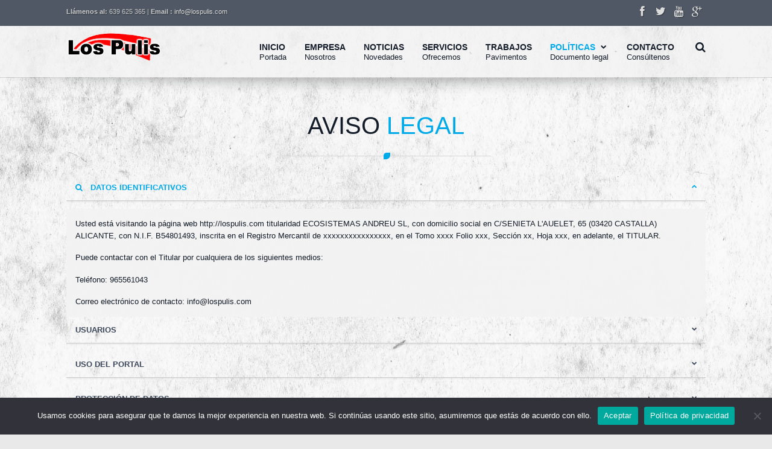

--- FILE ---
content_type: text/html; charset=UTF-8
request_url: https://decosistemasandreu.com/aviso-legal/
body_size: 17907
content:
<!DOCTYPE html><!--[if IE 7]><html
class="ie ie7 lt-ie9" lang="es"><![endif]--><!--[if IE 8]><html
class="ie ie8 lt-ie9" lang="es"><![endif]--><!--[if IE 9]><html
class="ie ie9" lang="es"><![endif]--><!--[if !(IE 7) | !(IE 8) ]><!--><html
lang="es"><!--<![endif]--><head><meta
charset="UTF-8" /><meta
name="viewport" content="width=device-width, initial-scale=1.0, user-scalable=yes"><meta
name="google-site-verification" content="xBADolSoNm1diZBAm75i3azQDdkBJ0lyVD9amoWU2GE" /><link
rel="stylesheet" id="quasar-style-css2" href="http://www.lospulis.es/wp-content/themes/quasartheme/style2.css" type="text/css" media="all"><link
rel="profile" href="http://gmpg.org/xfn/11" /><link
rel="pingback" href="https://decosistemasandreu.com/xmlrpc.php" /><link
rel='archives' title='julio 2015' href='https://decosistemasandreu.com/2015/07/' /><link
rel='archives' title='mayo 2015' href='https://decosistemasandreu.com/2015/05/' /><meta
name='robots' content='index, follow, max-image-preview:large, max-snippet:-1, max-video-preview:-1' /><title>Aviso Legal - Los Pulis - Pavimentos continuos, superficies decorativas, hormigón, pintura epoxi, microcementos - Los profesionales del suelo</title><meta
name="description" content="Los Pulis S.L. es una empresa dedicada a la realización, tratamiento o reparación de todo tipo de superficies. Somos especialistas en pavimentos continuos de resina EPOXI, microcementos, multicapas, etc... Reparamos juntas, pulimos y lijamos hormigón, suelos decorativos ¡y muchísimo más!" /><link
rel="canonical" href="https://decosistemasandreu.com/aviso-legal/" /><meta
property="og:locale" content="es_ES" /><meta
property="og:type" content="article" /><meta
property="og:title" content="Aviso Legal - Los Pulis - Pavimentos continuos, superficies decorativas, hormigón, pintura epoxi, microcementos - Los profesionales del suelo" /><meta
property="og:description" content="Los Pulis S.L. es una empresa dedicada a la realización, tratamiento o reparación de todo tipo de superficies. Somos especialistas en pavimentos continuos de resina EPOXI, microcementos, multicapas, etc... Reparamos juntas, pulimos y lijamos hormigón, suelos decorativos ¡y muchísimo más!" /><meta
property="og:url" content="https://decosistemasandreu.com/aviso-legal/" /><meta
property="og:site_name" content="Los Pulis - Pavimentos continuos, superficies decorativas, hormigón, pintura epoxi, microcementos - Los profesionales del suelo" /><meta
property="article:publisher" content="https://www.facebook.com/Los-Pulis-1777102239183966/?fref=ts" /><meta
property="article:modified_time" content="2022-04-30T00:00:40+00:00" /><meta
name="twitter:card" content="summary_large_image" /><meta
name="twitter:site" content="@PulisCastalla" /> <script type="application/ld+json" class="yoast-schema-graph">{"@context":"https://schema.org","@graph":[{"@type":"WebPage","@id":"https://decosistemasandreu.com/aviso-legal/","url":"https://decosistemasandreu.com/aviso-legal/","name":"Aviso Legal - Los Pulis - Pavimentos continuos, superficies decorativas, hormigón, pintura epoxi, microcementos - Los profesionales del suelo","isPartOf":{"@id":"https://decosistemasandreu.com/#website"},"datePublished":"2022-04-29T19:20:24+00:00","dateModified":"2022-04-30T00:00:40+00:00","description":"Los Pulis S.L. es una empresa dedicada a la realización, tratamiento o reparación de todo tipo de superficies. Somos especialistas en pavimentos continuos de resina EPOXI, microcementos, multicapas, etc... Reparamos juntas, pulimos y lijamos hormigón, suelos decorativos ¡y muchísimo más!","breadcrumb":{"@id":"https://decosistemasandreu.com/aviso-legal/#breadcrumb"},"inLanguage":"es","potentialAction":[{"@type":"ReadAction","target":["https://decosistemasandreu.com/aviso-legal/"]}]},{"@type":"BreadcrumbList","@id":"https://decosistemasandreu.com/aviso-legal/#breadcrumb","itemListElement":[{"@type":"ListItem","position":1,"name":"Portada","item":"https://decosistemasandreu.com/"},{"@type":"ListItem","position":2,"name":"Aviso Legal"}]},{"@type":"WebSite","@id":"https://decosistemasandreu.com/#website","url":"https://decosistemasandreu.com/","name":"Los Pulis - Pavimentos continuos, superficies decorativas, hormigón, pintura epoxi, microcementos - Los profesionales del suelo","description":"","publisher":{"@id":"https://decosistemasandreu.com/#organization"},"potentialAction":[{"@type":"SearchAction","target":{"@type":"EntryPoint","urlTemplate":"https://decosistemasandreu.com/?s={search_term_string}"},"query-input":{"@type":"PropertyValueSpecification","valueRequired":true,"valueName":"search_term_string"}}],"inLanguage":"es"},{"@type":"Organization","@id":"https://decosistemasandreu.com/#organization","name":"Los Pulis, reparación y ejecución de todo tipo de pavimentos","url":"https://decosistemasandreu.com/","logo":{"@type":"ImageObject","inLanguage":"es","@id":"https://decosistemasandreu.com/#/schema/logo/image/","url":"https://decosistemasandreu.com/wp-content/uploads/2015/05/quasar-logo@2x.png","contentUrl":"https://decosistemasandreu.com/wp-content/uploads/2015/05/quasar-logo@2x.png","width":313,"height":96,"caption":"Los Pulis, reparación y ejecución de todo tipo de pavimentos"},"image":{"@id":"https://decosistemasandreu.com/#/schema/logo/image/"},"sameAs":["https://www.facebook.com/Los-Pulis-1777102239183966/?fref=ts","https://x.com/PulisCastalla","https://www.youtube.com/channel/UCV9DS7SiKYmxAp3AMahlWGA"]}]}</script> <link
rel="alternate" title="oEmbed (JSON)" type="application/json+oembed" href="https://decosistemasandreu.com/wp-json/oembed/1.0/embed?url=https%3A%2F%2Fdecosistemasandreu.com%2Faviso-legal%2F" /><link
rel="alternate" title="oEmbed (XML)" type="text/xml+oembed" href="https://decosistemasandreu.com/wp-json/oembed/1.0/embed?url=https%3A%2F%2Fdecosistemasandreu.com%2Faviso-legal%2F&#038;format=xml" /><style id='wp-img-auto-sizes-contain-inline-css' type='text/css'>img:is([sizes=auto i],[sizes^="auto," i]){contain-intrinsic-size:3000px 1500px}
/*# sourceURL=wp-img-auto-sizes-contain-inline-css */</style><style id='wp-block-library-inline-css' type='text/css'>:root{--wp-block-synced-color:#7a00df;--wp-block-synced-color--rgb:122,0,223;--wp-bound-block-color:var(--wp-block-synced-color);--wp-editor-canvas-background:#ddd;--wp-admin-theme-color:#007cba;--wp-admin-theme-color--rgb:0,124,186;--wp-admin-theme-color-darker-10:#006ba1;--wp-admin-theme-color-darker-10--rgb:0,107,160.5;--wp-admin-theme-color-darker-20:#005a87;--wp-admin-theme-color-darker-20--rgb:0,90,135;--wp-admin-border-width-focus:2px}@media (min-resolution:192dpi){:root{--wp-admin-border-width-focus:1.5px}}.wp-element-button{cursor:pointer}:root .has-very-light-gray-background-color{background-color:#eee}:root .has-very-dark-gray-background-color{background-color:#313131}:root .has-very-light-gray-color{color:#eee}:root .has-very-dark-gray-color{color:#313131}:root .has-vivid-green-cyan-to-vivid-cyan-blue-gradient-background{background:linear-gradient(135deg,#00d084,#0693e3)}:root .has-purple-crush-gradient-background{background:linear-gradient(135deg,#34e2e4,#4721fb 50%,#ab1dfe)}:root .has-hazy-dawn-gradient-background{background:linear-gradient(135deg,#faaca8,#dad0ec)}:root .has-subdued-olive-gradient-background{background:linear-gradient(135deg,#fafae1,#67a671)}:root .has-atomic-cream-gradient-background{background:linear-gradient(135deg,#fdd79a,#004a59)}:root .has-nightshade-gradient-background{background:linear-gradient(135deg,#330968,#31cdcf)}:root .has-midnight-gradient-background{background:linear-gradient(135deg,#020381,#2874fc)}:root{--wp--preset--font-size--normal:16px;--wp--preset--font-size--huge:42px}.has-regular-font-size{font-size:1em}.has-larger-font-size{font-size:2.625em}.has-normal-font-size{font-size:var(--wp--preset--font-size--normal)}.has-huge-font-size{font-size:var(--wp--preset--font-size--huge)}.has-text-align-center{text-align:center}.has-text-align-left{text-align:left}.has-text-align-right{text-align:right}.has-fit-text{white-space:nowrap!important}#end-resizable-editor-section{display:none}.aligncenter{clear:both}.items-justified-left{justify-content:flex-start}.items-justified-center{justify-content:center}.items-justified-right{justify-content:flex-end}.items-justified-space-between{justify-content:space-between}.screen-reader-text{border:0;clip-path:inset(50%);height:1px;margin:-1px;overflow:hidden;padding:0;position:absolute;width:1px;word-wrap:normal!important}.screen-reader-text:focus{background-color:#ddd;clip-path:none;color:#444;display:block;font-size:1em;height:auto;left:5px;line-height:normal;padding:15px 23px 14px;text-decoration:none;top:5px;width:auto;z-index:100000}html :where(.has-border-color){border-style:solid}html :where([style*=border-top-color]){border-top-style:solid}html :where([style*=border-right-color]){border-right-style:solid}html :where([style*=border-bottom-color]){border-bottom-style:solid}html :where([style*=border-left-color]){border-left-style:solid}html :where([style*=border-width]){border-style:solid}html :where([style*=border-top-width]){border-top-style:solid}html :where([style*=border-right-width]){border-right-style:solid}html :where([style*=border-bottom-width]){border-bottom-style:solid}html :where([style*=border-left-width]){border-left-style:solid}html :where(img[class*=wp-image-]){height:auto;max-width:100%}:where(figure){margin:0 0 1em}html :where(.is-position-sticky){--wp-admin--admin-bar--position-offset:var(--wp-admin--admin-bar--height,0px)}@media screen and (max-width:600px){html :where(.is-position-sticky){--wp-admin--admin-bar--position-offset:0px}}

/*# sourceURL=wp-block-library-inline-css */</style><style id='global-styles-inline-css' type='text/css'>:root{--wp--preset--aspect-ratio--square: 1;--wp--preset--aspect-ratio--4-3: 4/3;--wp--preset--aspect-ratio--3-4: 3/4;--wp--preset--aspect-ratio--3-2: 3/2;--wp--preset--aspect-ratio--2-3: 2/3;--wp--preset--aspect-ratio--16-9: 16/9;--wp--preset--aspect-ratio--9-16: 9/16;--wp--preset--color--black: #000000;--wp--preset--color--cyan-bluish-gray: #abb8c3;--wp--preset--color--white: #ffffff;--wp--preset--color--pale-pink: #f78da7;--wp--preset--color--vivid-red: #cf2e2e;--wp--preset--color--luminous-vivid-orange: #ff6900;--wp--preset--color--luminous-vivid-amber: #fcb900;--wp--preset--color--light-green-cyan: #7bdcb5;--wp--preset--color--vivid-green-cyan: #00d084;--wp--preset--color--pale-cyan-blue: #8ed1fc;--wp--preset--color--vivid-cyan-blue: #0693e3;--wp--preset--color--vivid-purple: #9b51e0;--wp--preset--gradient--vivid-cyan-blue-to-vivid-purple: linear-gradient(135deg,rgb(6,147,227) 0%,rgb(155,81,224) 100%);--wp--preset--gradient--light-green-cyan-to-vivid-green-cyan: linear-gradient(135deg,rgb(122,220,180) 0%,rgb(0,208,130) 100%);--wp--preset--gradient--luminous-vivid-amber-to-luminous-vivid-orange: linear-gradient(135deg,rgb(252,185,0) 0%,rgb(255,105,0) 100%);--wp--preset--gradient--luminous-vivid-orange-to-vivid-red: linear-gradient(135deg,rgb(255,105,0) 0%,rgb(207,46,46) 100%);--wp--preset--gradient--very-light-gray-to-cyan-bluish-gray: linear-gradient(135deg,rgb(238,238,238) 0%,rgb(169,184,195) 100%);--wp--preset--gradient--cool-to-warm-spectrum: linear-gradient(135deg,rgb(74,234,220) 0%,rgb(151,120,209) 20%,rgb(207,42,186) 40%,rgb(238,44,130) 60%,rgb(251,105,98) 80%,rgb(254,248,76) 100%);--wp--preset--gradient--blush-light-purple: linear-gradient(135deg,rgb(255,206,236) 0%,rgb(152,150,240) 100%);--wp--preset--gradient--blush-bordeaux: linear-gradient(135deg,rgb(254,205,165) 0%,rgb(254,45,45) 50%,rgb(107,0,62) 100%);--wp--preset--gradient--luminous-dusk: linear-gradient(135deg,rgb(255,203,112) 0%,rgb(199,81,192) 50%,rgb(65,88,208) 100%);--wp--preset--gradient--pale-ocean: linear-gradient(135deg,rgb(255,245,203) 0%,rgb(182,227,212) 50%,rgb(51,167,181) 100%);--wp--preset--gradient--electric-grass: linear-gradient(135deg,rgb(202,248,128) 0%,rgb(113,206,126) 100%);--wp--preset--gradient--midnight: linear-gradient(135deg,rgb(2,3,129) 0%,rgb(40,116,252) 100%);--wp--preset--font-size--small: 13px;--wp--preset--font-size--medium: 20px;--wp--preset--font-size--large: 36px;--wp--preset--font-size--x-large: 42px;--wp--preset--spacing--20: 0.44rem;--wp--preset--spacing--30: 0.67rem;--wp--preset--spacing--40: 1rem;--wp--preset--spacing--50: 1.5rem;--wp--preset--spacing--60: 2.25rem;--wp--preset--spacing--70: 3.38rem;--wp--preset--spacing--80: 5.06rem;--wp--preset--shadow--natural: 6px 6px 9px rgba(0, 0, 0, 0.2);--wp--preset--shadow--deep: 12px 12px 50px rgba(0, 0, 0, 0.4);--wp--preset--shadow--sharp: 6px 6px 0px rgba(0, 0, 0, 0.2);--wp--preset--shadow--outlined: 6px 6px 0px -3px rgb(255, 255, 255), 6px 6px rgb(0, 0, 0);--wp--preset--shadow--crisp: 6px 6px 0px rgb(0, 0, 0);}:where(.is-layout-flex){gap: 0.5em;}:where(.is-layout-grid){gap: 0.5em;}body .is-layout-flex{display: flex;}.is-layout-flex{flex-wrap: wrap;align-items: center;}.is-layout-flex > :is(*, div){margin: 0;}body .is-layout-grid{display: grid;}.is-layout-grid > :is(*, div){margin: 0;}:where(.wp-block-columns.is-layout-flex){gap: 2em;}:where(.wp-block-columns.is-layout-grid){gap: 2em;}:where(.wp-block-post-template.is-layout-flex){gap: 1.25em;}:where(.wp-block-post-template.is-layout-grid){gap: 1.25em;}.has-black-color{color: var(--wp--preset--color--black) !important;}.has-cyan-bluish-gray-color{color: var(--wp--preset--color--cyan-bluish-gray) !important;}.has-white-color{color: var(--wp--preset--color--white) !important;}.has-pale-pink-color{color: var(--wp--preset--color--pale-pink) !important;}.has-vivid-red-color{color: var(--wp--preset--color--vivid-red) !important;}.has-luminous-vivid-orange-color{color: var(--wp--preset--color--luminous-vivid-orange) !important;}.has-luminous-vivid-amber-color{color: var(--wp--preset--color--luminous-vivid-amber) !important;}.has-light-green-cyan-color{color: var(--wp--preset--color--light-green-cyan) !important;}.has-vivid-green-cyan-color{color: var(--wp--preset--color--vivid-green-cyan) !important;}.has-pale-cyan-blue-color{color: var(--wp--preset--color--pale-cyan-blue) !important;}.has-vivid-cyan-blue-color{color: var(--wp--preset--color--vivid-cyan-blue) !important;}.has-vivid-purple-color{color: var(--wp--preset--color--vivid-purple) !important;}.has-black-background-color{background-color: var(--wp--preset--color--black) !important;}.has-cyan-bluish-gray-background-color{background-color: var(--wp--preset--color--cyan-bluish-gray) !important;}.has-white-background-color{background-color: var(--wp--preset--color--white) !important;}.has-pale-pink-background-color{background-color: var(--wp--preset--color--pale-pink) !important;}.has-vivid-red-background-color{background-color: var(--wp--preset--color--vivid-red) !important;}.has-luminous-vivid-orange-background-color{background-color: var(--wp--preset--color--luminous-vivid-orange) !important;}.has-luminous-vivid-amber-background-color{background-color: var(--wp--preset--color--luminous-vivid-amber) !important;}.has-light-green-cyan-background-color{background-color: var(--wp--preset--color--light-green-cyan) !important;}.has-vivid-green-cyan-background-color{background-color: var(--wp--preset--color--vivid-green-cyan) !important;}.has-pale-cyan-blue-background-color{background-color: var(--wp--preset--color--pale-cyan-blue) !important;}.has-vivid-cyan-blue-background-color{background-color: var(--wp--preset--color--vivid-cyan-blue) !important;}.has-vivid-purple-background-color{background-color: var(--wp--preset--color--vivid-purple) !important;}.has-black-border-color{border-color: var(--wp--preset--color--black) !important;}.has-cyan-bluish-gray-border-color{border-color: var(--wp--preset--color--cyan-bluish-gray) !important;}.has-white-border-color{border-color: var(--wp--preset--color--white) !important;}.has-pale-pink-border-color{border-color: var(--wp--preset--color--pale-pink) !important;}.has-vivid-red-border-color{border-color: var(--wp--preset--color--vivid-red) !important;}.has-luminous-vivid-orange-border-color{border-color: var(--wp--preset--color--luminous-vivid-orange) !important;}.has-luminous-vivid-amber-border-color{border-color: var(--wp--preset--color--luminous-vivid-amber) !important;}.has-light-green-cyan-border-color{border-color: var(--wp--preset--color--light-green-cyan) !important;}.has-vivid-green-cyan-border-color{border-color: var(--wp--preset--color--vivid-green-cyan) !important;}.has-pale-cyan-blue-border-color{border-color: var(--wp--preset--color--pale-cyan-blue) !important;}.has-vivid-cyan-blue-border-color{border-color: var(--wp--preset--color--vivid-cyan-blue) !important;}.has-vivid-purple-border-color{border-color: var(--wp--preset--color--vivid-purple) !important;}.has-vivid-cyan-blue-to-vivid-purple-gradient-background{background: var(--wp--preset--gradient--vivid-cyan-blue-to-vivid-purple) !important;}.has-light-green-cyan-to-vivid-green-cyan-gradient-background{background: var(--wp--preset--gradient--light-green-cyan-to-vivid-green-cyan) !important;}.has-luminous-vivid-amber-to-luminous-vivid-orange-gradient-background{background: var(--wp--preset--gradient--luminous-vivid-amber-to-luminous-vivid-orange) !important;}.has-luminous-vivid-orange-to-vivid-red-gradient-background{background: var(--wp--preset--gradient--luminous-vivid-orange-to-vivid-red) !important;}.has-very-light-gray-to-cyan-bluish-gray-gradient-background{background: var(--wp--preset--gradient--very-light-gray-to-cyan-bluish-gray) !important;}.has-cool-to-warm-spectrum-gradient-background{background: var(--wp--preset--gradient--cool-to-warm-spectrum) !important;}.has-blush-light-purple-gradient-background{background: var(--wp--preset--gradient--blush-light-purple) !important;}.has-blush-bordeaux-gradient-background{background: var(--wp--preset--gradient--blush-bordeaux) !important;}.has-luminous-dusk-gradient-background{background: var(--wp--preset--gradient--luminous-dusk) !important;}.has-pale-ocean-gradient-background{background: var(--wp--preset--gradient--pale-ocean) !important;}.has-electric-grass-gradient-background{background: var(--wp--preset--gradient--electric-grass) !important;}.has-midnight-gradient-background{background: var(--wp--preset--gradient--midnight) !important;}.has-small-font-size{font-size: var(--wp--preset--font-size--small) !important;}.has-medium-font-size{font-size: var(--wp--preset--font-size--medium) !important;}.has-large-font-size{font-size: var(--wp--preset--font-size--large) !important;}.has-x-large-font-size{font-size: var(--wp--preset--font-size--x-large) !important;}
/*# sourceURL=global-styles-inline-css */</style><style id='classic-theme-styles-inline-css' type='text/css'>/*! This file is auto-generated */
.wp-block-button__link{color:#fff;background-color:#32373c;border-radius:9999px;box-shadow:none;text-decoration:none;padding:calc(.667em + 2px) calc(1.333em + 2px);font-size:1.125em}.wp-block-file__button{background:#32373c;color:#fff;text-decoration:none}
/*# sourceURL=/wp-includes/css/classic-themes.min.css */</style><link
rel='stylesheet' id='cookie-notice-front-css' href='https://decosistemasandreu.com/wp-content/plugins/cookie-notice/css/front.min.css' type='text/css' media='all' /><link
rel='stylesheet' id='wp-core-css' href='https://decosistemasandreu.com/wp-content/themes/quasartheme/css/wp-core.css' type='text/css' media='all' /><link
rel='stylesheet' id='foundation-elements-css' href='https://decosistemasandreu.com/wp-content/themes/quasartheme/css/foundation-scss.css' type='text/css' media='all' /><link
rel='stylesheet' id='foundation-ie7-css' href='https://decosistemasandreu.com/wp-content/themes/quasartheme/css/foundation-ie8.css' type='text/css' media='all' /><link
rel='stylesheet' id='icomoon-css-css' href='https://decosistemasandreu.com/wp-content/themes/quasartheme/css/icomoon.css' type='text/css' media='all' /><link
rel='stylesheet' id='font-awesome-css-css' href='https://decosistemasandreu.com/wp-content/themes/quasartheme/css/font-awesome.min.css' type='text/css' media='all' /><link
rel='stylesheet' id='quasar-buttons-css' href='https://decosistemasandreu.com/wp-content/themes/quasartheme/css/buttons.css' type='text/css' media='all' /><link
rel='stylesheet' id='quasar-style-css' href='https://decosistemasandreu.com/wp-content/themes/quasartheme/style.css' type='text/css' media='all' /><link
rel='stylesheet' id='quasar-menu-style-css' href='https://decosistemasandreu.com/wp-content/themes/quasartheme/menu-ltr.css' type='text/css' media='all' /><link
rel='stylesheet' id='quasar-media-queries-css' href='https://decosistemasandreu.com/wp-content/themes/quasartheme/media-queries.css' type='text/css' media='all' /><link
rel='stylesheet' id='animate-css-css' href='https://decosistemasandreu.com/wp-content/themes/quasartheme/rock-builder/css/animate.css' type='text/css' media='all' /> <script type="text/javascript" id="cookie-notice-front-js-before">/*  */
var cnArgs = {"ajaxUrl":"https:\/\/decosistemasandreu.com\/wp-admin\/admin-ajax.php","nonce":"3fe7cf84cf","hideEffect":"fade","position":"bottom","onScroll":false,"onScrollOffset":100,"onClick":false,"cookieName":"cookie_notice_accepted","cookieTime":2592000,"cookieTimeRejected":2592000,"globalCookie":false,"redirection":false,"cache":true,"revokeCookies":false,"revokeCookiesOpt":"automatic"};

//# sourceURL=cookie-notice-front-js-before
/*  */</script> <script type="text/javascript" src="https://decosistemasandreu.com/wp-content/plugins/cookie-notice/js/front.min.js" id="cookie-notice-front-js"></script> <script type="text/javascript" src="https://decosistemasandreu.com/wp-includes/js/jquery/jquery.min.js" id="jquery-core-js"></script> <script type="text/javascript" src="https://decosistemasandreu.com/wp-includes/js/jquery/jquery-migrate.min.js" id="jquery-migrate-js"></script> <script type="text/javascript" src="https://decosistemasandreu.com/wp-content/themes/quasartheme/js/modernizr.js" id="modernizr-js-js"></script> <script type="text/javascript" src="https://decosistemasandreu.com/wp-content/themes/quasartheme/js/jquery-parallax-set.min.js" id="jquery-parallax-js"></script> <script type="text/javascript" src="https://decosistemasandreu.com/wp-content/themes/quasartheme/js/rockthemes-parallax.min.js" id="rockthemes-parallax-js"></script> <script type="text/javascript" id="quasar-jquery-js-extra">/*  */
var rockthemes = {"ajaxurl":"https://decosistemasandreu.com/wp-admin/admin-ajax.php","ajax_nonce":"a236956820","f_way":"https://decosistemasandreu.com/wp-content/themes/quasartheme","frontend_options":{"activate_smooth_scroll":"1","disable_top_links_for_ipad":"1"}};
//# sourceURL=quasar-jquery-js-extra
/*  */</script> <script type="text/javascript" src="https://decosistemasandreu.com/wp-content/themes/quasartheme/js/quasar.jquery.min.js" id="quasar-jquery-js"></script> <script type="text/javascript" src="https://decosistemasandreu.com/wp-content/themes/quasartheme/js/jquery.navgoco.min.js" id="navgoco-jquery-js"></script> <link
rel="https://api.w.org/" href="https://decosistemasandreu.com/wp-json/" /><link
rel="alternate" title="JSON" type="application/json" href="https://decosistemasandreu.com/wp-json/wp/v2/pages/1265" /><link
rel="EditURI" type="application/rsd+xml" title="RSD" href="https://decosistemasandreu.com/xmlrpc.php?rsd" /><link
href="http://fonts.googleapis.com/css?family=Open+Sans:400,600,700,800,300|PT+Sans+Narrow:400,700|Pacifico" rel="stylesheet" type="text/css"><link
rel="shortcut icon" type="image/x-icon" href="https://decosistemasandreu.com/wp-content/uploads/2015/05/favicon.ico" /><style type="text/css" id="custom-background-css">body.custom-background { background-image: url("https://decosistemasandreu.com/wp-content/themes/quasartheme/images/demo/greyzz.png"); background-position: left top; background-size: auto; background-repeat: repeat; background-attachment: scroll; }</style><style type="text/css" media="all">.padding{padding:15px;}.padding-2x{padding:27px;}body,html,p{color:#131c28;}a:not(.escapea):not(.button){color:#3b4658;}a:not(.escapea):not(.button):hover{color:#00aae8;}.row{max-width:1090px;}.lt-ie9 .row{width:1090px;}
		.main-color, .team-member-content .team-member-i, ol.comment-list li.comment .comment-author,
		ol.comment-list li.comment .comment-author a.url, .comment-list .reply a, #cancel-comment-reply-link,
		#wp-calendar td a{
			color:#00aae8;	
		}
		
		#wp-calendar caption, .rockthemes-divider .divider-symbol, .rockthemes-divider .divider-symbol-left,
		.quasar-pagination .page-numbers.current, .quasar-link_pages > span.page-numbers, .quasar-style-dot{
			background-color:#00aae8;	
		}
		
		.box-shadow-dark{
			-webkit-box-shadow:inset 0 0 2px #00aae8;
			-moz-box-shadow:inset  0 0 2px #00aae8;
			box-shadow:inset 0 0 2px #00aae8;
			border-color:#00aae8;
		}
		
		.rockthemes-before-after-slider .twentytwenty-handle .twentytwenty-left-arrow{
			border-right-color:#00aae8;
		}
		
		.rockthemes-before-after-slider .twentytwenty-handle .twentytwenty-right-arrow{
			border-left-color:#00aae8;
		}
	
			body, .button, .date-area, .date-area *, .comment-list .reply a, #cancel-comment-reply-link,
			p, a, .header-small-contact, .more-link, .rock-skill text tspan{
				font-family: "Open Sans", sans-serif;
			}
			
			.quasar-breadcrumbs *, table, table tr th, table tr td, input[type="submit"]
			.rock-tabs-container .rock-tabs-header-container .rock-tab-header,
			ul,ol,dl, address, label, input, input:not([type="submit"]), select, button, textarea
			.quasar-pagination .page-numbers, input[type="submit"]:not(.button), .comments-submit, #comments-submit,
			p, a, .vcard .fn, .header-small-contact, .more-link{
				font-size:13px;	
			}
		
		h1, h2, h3, h4, h5, h6, .title-container, .title-container a, .page-title, 
		.sidebar-area caption, .quasar-portfolio-main-title, .team-member-content .member-b,
		.ajax-filtered-gallery-holder .ajax-navigation strong, .searchform label,
		.quasar-breadcrumbs li a, .quasar-breadcrumbs li,
		.rock-iconictext-container .rock-iconictext-header-title,
		.rock-iconictext-container .rock-iconictext-header-title strong,
		.quasar-element-responsive-title{
			font-family: "PT Sans Narrow", sans-serif;
		}
		
		#nav, #nav a, #nav ul li{
			font-family: "PT Sans Narrow", sans-serif;
		}
		
		#nav ul li a{
			font-size:14px;	
		}
		
		#nav ul ul li a{
			font-size:14px;	
		}
		.main-color{color:#00aae8;}.main-boxed-text-color{color:#666666;}#toTop{background:#00aae8;}.header-top-1{background:#4f5864;}.header-top-1{color:#ededde;}.header-top-1 a:not(.escapea):not(.button){color:#f4f3e6;}.header-top-1 a:not(.escapea):not(.button):hover{color:#00aae8;}.lt-ie9 .header-top-1 a{color:#f4f3e6;}.lt-ie9 .header-top-1 a:hover{color:#00aae8;}.header-top-2{
		background-color:#4f5864;
		color:#cccccc;
	}.header-top-2 a:not(.escapea):not(.button){color:#dddddd;}.header-top-2 a:not(.escapea):not(.button):hover{color:#dedede;}.lt-ie9 body .header-top-2 div a{color:#dddddd;}.lt-ie9 .header-top-2 a:hover{color:#dedede;}.ie.ie8 .header-top-2 div a{color:#dddddd !important;}.logo-container{margin-top:10px; margin-bottom:10px;}
		.lt-ie9 .nav-box, .ie9 .nav-box{
			background:#f3f3f3;
			
			background: #ffffff;
			background: -moz-linear-gradient(top,  #f3f3f3 0%, #f3f3f3 100%);
			background: -webkit-gradient(linear, left top, left bottom, color-stop(0%,#f3f3f3), color-stop(100%,#f3f3f3));
			background: -webkit-linear-gradient(top,  #f3f3f3 0%,#f3f3f3 100%);
			background: -o-linear-gradient(top,  #f3f3f3 0%,#f3f3f3 100%);
			background: -ms-linear-gradient(top,  #f3f3f3 0%,#f3f3f3 100%);
			background: linear-gradient(to bottom,  #f3f3f3 0%,#f3f3f3 100%);
			filter: progid:DXImageTransform.Microsoft.gradient( startColorstr="#f3f3f3", endColorstr="#f3f3f3",GradientType=0 );
			
			border-top:1px solid #f9f9f9;
		}
	
	
		.nav-box{
			background:rgba(243,243,243,0.8);
			
			background: #ffffff;
			background: -moz-linear-gradient(top,  rgba(243,243,243,0.8) 0%, rgba(243,243,243,0.8) 100%);
			background: -webkit-gradient(linear, left top, left bottom, color-stop(0%,rgba(243,243,243,0.8)), color-stop(100%,rgba(243,243,243,0.8)));
			background: -webkit-linear-gradient(top,  rgba(243,243,243,0.8) 0%,rgba(243,243,243,0.8) 100%);
			background: -o-linear-gradient(top,  rgba(243,243,243,0.8) 0%,rgba(243,243,243,0.8) 100%);
			background: -ms-linear-gradient(top,  rgba(243,243,243,0.8) 0%,rgba(243,243,243,0.8) 100%);
			background: linear-gradient(to bottom,  rgba(243,243,243,0.8) 0%,rgba(243,243,243,0.8) 100%);
			filter: progid:DXImageTransform.Microsoft.gradient( startColorstr="rgba(243,243,243,0.8)", endColorstr="rgba(243,243,243,0.8)",GradientType=0 );
			
			border-top:1px solid #f9f9f9;
		}
	
	#nav ul li a{padding:19px 30px 19px 0px;}#nav ul ul a{padding:9px 25px 9px 15px;}#nav ul li.current-menu-item > a:not(.escapea):not(.button){color:#00aae8;}#nav ul li a:not(.escapea):not(.button):hover{color:#00aae8;}.lt-ie9 #nav ul li.current-menu-item > a{color:#00aae8;}.lt-ie9 #nav ul li a:hover{color:#00aae8;}#nav > ul > li.current-menu-item > a:not(.escapea):not(.button){color:#00aae8;}#nav > ul > li a:not(.escapea):not(.button):hover{color:#00aae8;}.lt-ie9 #nav > ul > li.current-menu-item > a{color:#00aae8;}.lt-ie9 #nav > ul > li a:hover{color:#00aae8;}#nav ul li a{color:#131c28;}#nav ul li.current-menu-item a .desc, #nav ul li.current-menu-item a i{color:#131c28;}#nav ul li a:hover .desc, #nav ul li a:hover i, #nav ul li a:not(.escapea):not(.button){color:#131c28;}#nav ul ul{background:#4f5864; color:#fffaf2;}#nav ul ul a, #nav ul ul ul a{color:#fffaf2;}#nav ul ul a:not(.escapea):not(.button), #nav ul ul ul a:not(.escapea):not(.button),{color:#fffaf2;}#nav ul ul a{border-top-color:#656b6e; border-bottom-color:#41474d}#nav ul ul li.current-menu-item, #nav ul ul li.current-menu-parent, #nav ul ul li.current-menu-ancestor{background-color:#00aae8; border-radius:3px;}#nav ul ul li a:not(.escapea):not(.button), #nav ul ul ul li a:not(.escapea):not(.button){color:#fffaf2;}#nav ul ul li a:not(.escapea):not(.button):hover, #nav ul ul li:hover > a:not(.escapea):not(.button){color:#ffffff;}#nav ul ul li.current-menu-item > a:not(.escapea):not(.button), #nav ul ul li.current-menu-parent > a:not(.escapea):not(.button), #nav ul ul li.current-menu-ancestor > a:not(.escapea):not(.button){color:#ffffff;}.lt-ie9 #nav ul ul li a:hover, #nav .sub_font_color{color:#ffffff;}.lt-ie9 #nav ul ul li.current-menu-item > a, .lt-ie9 #nav ul ul li.current-menu-parent > a, .lt-ie9 #nav ul ul li.current-menu-ancestor > a{color:#ffffff;}#nav .sub-nav-hover, #nav .sub-sub-nav-hover{background-color:#00aae8;}#nav .sub-sub-nav-hover, #nav .sub-nav-hover{border-radius:3px;}#nav ul ul{border-bottom-left-radius:3px; border-bottom-right-radius:3px;}.special-search-container{
			padding-top:13px;
			padding-bottom:14px;
		}	
	.special-search-overlay-box{
		background:#ececec; 
		border-radius:4px;
		border-top-left-radius:0px;
		border-top-right-radius:0px;
		margin-top:14px;
	}
	.widget_nav_menu .menu li.active > a{
	}.widget_nav_menu .menu a:hover, .widget_nav_menu .menu li.active > a{
		color:#ffffff;	
		background-color:#00aae8;
	}.quasar-title-breadcrumbs{
				background:url("https://decosistemasandreu.com/wp-content/uploads/2015/12/bright_squares.png") no-repeat;
				background-size: 
		}
		
		@media screen and (-webkit-min-device-pixel-ratio: 2), screen and (max--moz-device-pixel-ratio: 2) {
			.quasar-title-breadcrumbs{background-image:url("https://decosistemasandreu.com/wp-content/uploads/2015/12/bright_squares.png");}
		}
		.quasar-title-breadcrumbs, .quasar-title-breadcrumbs .page-title{color:#333333;}.quasar-title-breadcrumbs a:not(.escapea):not(.button){color:#666666;}.quasar-title-breadcrumbs a:not(.escapea):not(.button):hover{color:#00aae8;}.lt-ie9 .quasar-title-breadcrumbs a{color:#666666;}.lt-ie9 .quasar-title-breadcrumbs a:hover{color:#00aae8;}.footer-large{background:#21262e;}.footer-large, .footer-large *, .footer-large .widget-title{color:#a8a8a1;}.footer-large a:not(.escapea):not(.button){color:#bab9b2;}.footer-large a:not(.escapea):not(.button):hover{color:#00aae8;}.footer-large{padding:30px 0 60px;}.lt-ie9 .footer-large a{color:#bab9b2;}.lt-ie9 .footer-large a:hover{color:#00aae8;}hr.footer-inline-hr{border-top-color:#1d1e24; border-bottom-color:#292e3d;}
		.customisable-border.thm-dark, .thm-dark .customisable-border,
		.customisable-border.thm-dark, .thm-dark .customisable-border, .widget .rpwe-block li{
			border-color:#292e3d;	
		}
	.footer-bottom{background:#181818;}.footer-bottom{color:#999999;}.footer-bottom a:not(.escapea):not(.button){color:#c4c4c4;}.footer-bottom a:not(.escapea):not(.button):hover{color:#00aae8;}.lt-ie9 .footer-bottom a{color:#c4c4c4;}.lt-ie9 .footer-bottom a:hover{color:#00aae8;}h1{color:#131c28;}h2{color:#131c28;}h3{color:#131c28;}h4{color:#131c28;}h5{color:#131c28;}h6{color:#131c28;}
	.genericon:before,
	.menu-toggle:after,
	.featured-post:before,
	.date a:before,
	.entry-meta .author a:before,
	.format-audio .entry-content:before,
	.comments-link a:before,
	.tags-links a:first-child:before,
	.categories-links a:first-child:before,
	.post-view:before,
	.edit-link a:before,
	.attachment .entry-title:before,
	.attachment-meta:before,
	.attachment-meta a:before,
	.comment-awaiting-moderation:before,
	.comment-reply-link:before,
	.comment-reply-login:before,
	.comment-reply-title small a:before,
	.bypostauthor > .comment-body .fn:before,
	.error404 .page-title:before,
	.post-view-single:before{
		color:#00aae8;
	}
	.more-link:not(.button){color:#3b4658;}.post-format-container{background-color:#00aae8; color:#ffffff;}
	.main-gradient, .quasar-pagination .page-numbers, input[type="submit"]:not(.checkout-button):not(.button.alt), .comments-submit, #comments-submit{
		background: #ffffff;
		background: -moz-linear-gradient(top,  #ffffff 0%, #f4f4f4 100%);
		background: -webkit-gradient(linear, left top, left bottom, color-stop(0%,#ffffff), color-stop(100%,#f4f4f4));
		background: -webkit-linear-gradient(top,  #ffffff 0%,#f4f4f4 100%);
		background: -o-linear-gradient(top,  #ffffff 0%,#f4f4f4 100%);
		background: -ms-linear-gradient(top,  #ffffff 0%,#f4f4f4 100%);
		background: linear-gradient(to bottom,  #ffffff 0%,#f4f4f4 100%);
		filter: progid:DXImageTransform.Microsoft.gradient( startColorstr="#ffffff", endColorstr="#f4f4f4",GradientType=0 );
	}
	
	.quasar-pagination .page-numbers:not(.current):hover, input[type="submit"]:not(.checkout-button):not(.button.alt):hover, .comments-submit:hover, #comments-submit:hover{
		background: #ffffff;
		background: -moz-linear-gradient(top,  #ffffff 0%, #f4f4f4 100%);
		background: -webkit-gradient(linear, left top, left bottom, color-stop(0%,#ffffff), color-stop(100%,#f4f4f4));
		background: -webkit-linear-gradient(top,  #ffffff 0%,#f4f4f4 100%);
		background: -o-linear-gradient(top,  #ffffff 0%,#f4f4f4 100%);
		background: -ms-linear-gradient(top,  #ffffff 0%,#f4f4f4 100%);
		background: linear-gradient(to bottom,  #ffffff 0%,#f4f4f4 100%);
		filter: progid:DXImageTransform.Microsoft.gradient( startColorstr="#ffffff", endColorstr="#f4f4f4",GradientType=0 );
	}
	
	.quasar-pagination .page-numbers.current, .quasar-pagination .page-numbers:active, .quasar-link_pages > span.page-numbers, 
	.button.active, .button.current, .button.active:hover, .button.current:hover .button.active:active, .button.current:active{
		background:#00aae8;	 
	}
	#main-canvas{background:#f9f9f9;}body.custom-background{
			background-size: 
	}
		@media screen and (-webkit-min-device-pixel-ratio: 2), screen and (max--moz-device-pixel-ratio: 2) {
			body.custom-background{background-image:url("https://decosistemasandreu.com/wp-content/uploads/2013/10/LT_WhiteGrunge_061.jpg");}
		}
		.ui-panel-content-wrap, .ui-overlay-c{background:#f0f0f0 url("")   top  !important; } .content_holder{ -webkit-box-shadow: 0px 0px 50px rgba(80, 80, 80, 0.78); -moz-box-shadow: 0px 0px 50px rgba(80, 80, 80, 0.78); box-shadow: 0px 0px 50px rgba(80, 80, 80, 0.78);  } .boxed-layout{background-color:#f3f4ed;}.rockthemes-parallax .boxed-layout{background-color:rgba(243,244,237,0.68);}.boxed-layout.boxed-colors, .boxed-layout.boxed-colors p, .boxed-layout.boxed-colors h1,
	 .boxed-layout.boxed-colors h2, .boxed-layout.boxed-colors h3, .boxed-layout.boxed-colors h4,
	 .boxed-layout.boxed-colors h5, .boxed-layout.boxed-colors h6,
	 .boxed-layout.boxed-colors div, .boxed-layout.boxed-colors span{color:#666666;}.boxed-layout.boxed-colors a:not(.button){color:#666666;}.boxed-layout.boxed-colors a:not(.button):hover{color:#00aae8;}.rock-iconictext-container .rockicon-circle-box i,
	.rock-iconictext-container .rockicon-rounded-box i{color:#666666;}.rock-iconictext-container .rockicon-circle-box i,
	.rock-iconictext-container .rockicon-rounded-box i,
	.rock-iconictext-container .rockicon-quasar-box i{color:#f3f3f3;}.rock-toggles-container .active .rock-toggle-header{color:#00aae8;}.boxed-layout .rock-toggles-container .active .rock-toggle-header{background-color:#00aae8; color:#ffffff;}.rock-toggles-container .rock-toggle-header{color:#3b4658;}.rock-toggles-container .rock-toggle-header:hover{color:#00aae8;}.rock-toggle-content{background:#f3f3f3;}
		.boxed-layout .rock-toggles-container .rock-toggle-header:hover{color:#00aae8;}
		.boxed-layout .rock-toggles-container .rock-toggle-header{color:#666666;}
		.boxed-layout .rock-toggles-container .active .rock-toggle-header{color:#ffffff;}
	
	.rock-tabs-container .rock-tabs-header-container .rock-tab-header.active,
	.rock-tabs-container .rock-tabs-header-container .rock-tab-header:hover{color:#00aae8;}
	.rock-tabs-container .rock-tabs-header-container .rock-tab-header{color:#3b4658;}
	.rock-tabs-container .rock-tabs-content-container .tabs-motion-container,
	.rock-tabs-container .rock-tabs-header-container .rock-tab-header.active{
		background:#f3f3f3;
	}
		.boxed-layout .rock-tabs-container .rock-tabs-header-container .rock-tab-header{color:#666666;}
		.boxed-layout .rock-tabs-container .rock-tabs-header-container .rock-tab-header.active,
		.boxed-layout .rock-tabs-container .rock-tabs-header-container .rock-tab-header:hover{color:#00aae8;}
	.rock-tabs-container.tab-top .rock-tabs-header-container .rock-tab-header.active:first-child,
	.rock-tabs-container.tab-top .rock-tabs-header-container .rock-tab-header.active,
	.rock-tabs-container.tab-top .rock-tabs-header-container .rock-tab-header.active{
		border-left-color:#e4e4e4;
		border-right-color:#e4e4e4;
		border-top-color:#e4e4e4;
	}.rock-tabs-container.tab-top .rock-tabs-header-container .rock-tab-header.active{
		border-bottom-color:#f3f3f3;
	}.boxed-layout{border-radius:4px;}
	.ajax-filtered-hover-box{
		width:487px; 
		height:345px;
		background:#fafafa;
		border-color:#bebebe;
		color:#666666;
	}.ajax-filtered-hover-box > ajax-filtered-image{width:472px; height:240px;}
	.ajax-filtered-gallery-holder.category-names-in-border .ajax-navigation ul li a,
	.ajax-filtered-gallery-holder.category-names-in-border .ajax-filtered-footer a{
		border-color:#666666;
	}
	.ajax-filtered-gallery-holder.category-names-in-border .ajax-navigation ul li a:hover,
	.ajax-filtered-gallery-holder.category-names-in-border .ajax-filtered-footer a:hover,
	.ajax-filtered-gallery-holder.category-names-in-border .ajax-navigation ul li.active a{
		border-color:#00aae8;
	}.header-top-1 .rock-social-icon a .social-icon-regular{color:#ededde !important;}.header-top-2 .social-icon-regular{color:#dddddd !important;}.lt-ie9 .header-top-2 .social-icon-regular{color:#dddddd !important;}.rock-social-icon a .social-icon-hover{color:#dedede !important;}.quasar-pt-columns:hover{
		box-shadow:0 0 3px #00aae8;
		-webkit-box-shadow:0 0 3px #00aae8;
		-moz-box-shadow:0 0 3px #00aae8;
	}.team-member-content .team-member-i{color:#00aae8;}.team-member-article.current {
		border-bottom: 20px solid #f3f4ed;
	}
		.load_more_button:hover{
			color:#00aae8;
			border-color:#00aae8;
		}
	
	.button-custom {
		background: #1d7ae3; 
	
		background: -moz-linear-gradient(top,  #5db8f2 0%, #1d7ae3 82%, #369cec 100%); 
		background: -webkit-gradient(linear, left top, left bottom, color-stop(0%,#5db8f2), color-stop(82%,#1d7ae3), color-stop(100%,#369cec));
		background: -webkit-linear-gradient(top,  #5db8f2 0%,#1d7ae3 82%,#369cec 100%);
		background: -o-linear-gradient(top,  #5db8f2 0%,#1d7ae3 82%,#369cec 100%); 
		background: linear-gradient(to bottom,  #5db8f2 0%,#1d7ae3 82%,#369cec 100%); 
	  
		border-color: #007998;
		color: white;
		text-shadow: 0 -1px 1px rgba(0, 40, 50, 0.35);
	}

	.button-custom:hover {
		background-color: #369cec;
		background: -webkit-gradient(linear, 50% 0%, 50% 100%, color-stop(0%, #369cec), color-stop(100%, #007998));
		background: -webkit-linear-gradient(top, #369cec, #007998);
		background: -moz-linear-gradient(top, #369cec, #007998);
		background: -o-linear-gradient(top, #369cec, #007998);
		background: linear-gradient(top, #369cec, #007998);
	}

	.button-custom:active {
		background: #0490c7;
		color: #EEE;
		text-shadow:none;
	}
	
	.button-flat-custom {
		-webkit-box-shadow: none;
		-moz-box-shadow: none;
		box-shadow: none;
		-webkit-transition-property: background;
		-moz-transition-property: background;
		-o-transition-property: background;
		transition-property: background;
		-webkit-transition-duration: 0.3s;
		-moz-transition-duration: 0.3s;
		-o-transition-duration: 0.3s;
		transition-duration: 0.3s;
		background: #1d7ae3;
		color: white;
		text-shadow: none;
		border: none;
	}
	
	.button-flat-custom:hover {
		background: #369cec;
	}
	
	.button-flat-custom:active {
		-webkit-transition-duration: 0s;
		-moz-transition-duration: 0s;
		-o-transition-duration: 0s;
		transition-duration: 0s;
		background: #0490c7;
		color: #EEE;
	}
	
	.escape_button_style, .escape_button_style:hover, .escape_button_style:active{
		background:none !important;
		padding:0px !important;
		box-shadow:none !important;
		-moz-box-shadow:none !important;
		-webkit-box-shadow:none !important;
		border:none !important;
		margin:0 !important;
		top:0px !important;
		font-weight:normal !important;
		float:none !important;
	}

	
	.boxed-colors .escape_button_style{
		color:#666666 !important;	
	}

		
	.escape_button_style{
		color:#3b4658 !important;	
	}
	
	
	.boxed-colors .escape_button_style:hover{
		color:#00aae8 !important;	
	}

		
	.escape_button_style:hover{
		color:#00aae8 !important;	
	}
	.error-404-icon{color:#00aae8;}.error-404-header, .error-404-description{color:#6a798e;}mark{background-color:#00aae8;}</style><script>(function(i,s,o,g,r,a,m){i['GoogleAnalyticsObject']=r;i[r]=i[r]||function(){
  (i[r].q=i[r].q||[]).push(arguments)},i[r].l=1*new Date();a=s.createElement(o),
  m=s.getElementsByTagName(o)[0];a.async=1;a.src=g;m.parentNode.insertBefore(a,m)
  })(window,document,'script','//www.google-analytics.com/analytics.js','ga');
  ga('create', 'UA-26071096-35', 'auto');
  ga('send', 'pageview');</script> </head><body
class="wp-singular page-template-default page page-id-1265 custom-background wp-theme-quasartheme cookies-not-set"><div
class="main-container"><div
class="header-top-2"><div
class="row"><div
class="large-12 columns"><div
class="row"><div
class="large-6 columns header-top-2-font-size header-social-line-height centered-text-responsive"><strong> Llámenos al:</strong> 639 625 365 | <strong> Email : </strong><a
href="mailto:info@lospulis.com">info@lospulis.com</a></div><div
class="large-6 columns right-text centered-text-responsive header-top-2-responsive-inline-block social-no-margin"><div
class="header-social-container"><div
id="rock-social-icons-1" class="social-icon icon-group-container"><div
class="rock-social-icon"><a
href="https://www.facebook.com/lospulis" target="_blank"><div
class="social-icon-container"><i
class="fa-facebook social-icon-regular"></i><i
class="fa-facebook social-icon-hover"></i></div></a></div><div
class="rock-social-icon"><a
href="https://twitter.com/PulisCastalla" target="_blank"><div
class="social-icon-container"><i
class="fa-twitter social-icon-regular"></i><i
class="fa-twitter social-icon-hover"></i></div></a></div><div
class="rock-social-icon"><a
href="https://www.youtube.com/channel/UCV9DS7SiKYmxAp3AMahlWGA" target="_blank"><div
class="social-icon-container"><i
class="fa-youtube social-icon-regular"></i><i
class="fa-youtube social-icon-hover"></i></div></a></div><div
class="rock-social-icon"><a
href="https://plus.google.com/116818030598733591194/about" target="_blank"><div
class="social-icon-container"><i
class="fa-google-plus social-icon-regular"></i><i
class="fa-google-plus social-icon-hover"></i></div></a></div><div
class="clear"></div></div></div></div></div></div></div></div><div
id="main-nav-bg" class="nav-box nav-margin-vertical header-model-7"><div
class="row"><div
class="large-3 columns centered-text-responsive"><div
class="logo-container"><a
href="https://decosistemasandreu.com"><img
src="https://decosistemasandreu.com/wp-content/uploads/2015/05/quasar-logo.png" alt="Los Pulis - Pavimentos continuos, superficies decorativas, hormigón, pintura epoxi, microcementos - Los profesionales del suelo" style="max-width:157px; max-height:48px; width:100%;" /></a></div></div><div
class="large-9 columns quasar-nav-fixed-ready"><div
class="nav-right-desktop"><div
id="nav" class="menu-main-navigation-container"><ul
id="menu-main-navigation" class="nav-menu"><li
id="menu-item-938" class="menu-item menu-item-type-post_type menu-item-object-page menu-item-home"><a
href="https://decosistemasandreu.com/">INICIO<div
class="desc">Portada</div></a></li><li
id="menu-item-882" class="menu-item menu-item-type-post_type menu-item-object-page"><a
href="https://decosistemasandreu.com/empresa/">EMPRESA<div
class="desc">Nosotros</div></a></li><li
id="menu-item-868" class="menu-item menu-item-type-post_type menu-item-object-page"><a
href="https://decosistemasandreu.com/noticias/">NOTICIAS<div
class="desc">Novedades</div></a></li><li
id="menu-item-884" class="menu-item menu-item-type-post_type menu-item-object-page"><a
href="https://decosistemasandreu.com/servicios/">SERVICIOS<div
class="desc">Ofrecemos</div></a></li><li
id="menu-item-934" class="menu-item menu-item-type-post_type menu-item-object-page"><a
href="https://decosistemasandreu.com/trabajos/">TRABAJOS<div
class="desc">Pavimentos</div></a></li><li
id="menu-item-1284" class="menu-item menu-item-type-custom menu-item-object-custom current-menu-ancestor current-menu-parent menu-item-has-children"><a
href="#">POLÍTICAS<div
class="desc">Documento legal</div></a><ul
class="sub-menu"><li
id="menu-item-1276" class="menu-item menu-item-type-post_type menu-item-object-page current-menu-item page_item page-item-1265 current_page_item"><a
href="https://decosistemasandreu.com/aviso-legal/">AVISO LEGAL<div
class="desc">Derechos del lector</div></a></li><li
id="menu-item-1279" class="menu-item menu-item-type-post_type menu-item-object-page"><a
href="https://decosistemasandreu.com/politica-de-privacidad-2/">PRIVACIDAD<div
class="desc">Protección a la información</div></a></li><li
id="menu-item-1283" class="menu-item menu-item-type-post_type menu-item-object-page"><a
href="https://decosistemasandreu.com/politicas-de-cookies/">COOKIES<div
class="desc">Preferencia de usuario</div></a></li></ul></li><li
id="menu-item-915" class="menu-item menu-item-type-post_type menu-item-object-page"><a
href="https://decosistemasandreu.com/contacto/">CONTACTO<div
class="desc">Consúltenos</div></a></li><li
class="right"><div
class="special-search-container"><a
class="special-search-icon"><i
class="fa fa-search"></i></a><div
class="special-search-overlay-box padding"><form
role="search" method="get" id="searchform" class="searchform" action="https://decosistemasandreu.com/"><div><input
type="text" value="" name="s" id="s" placeholder="Buscar:"><input
type="submit" class="button buttom-custom" id="searchsubmit" value="Buscar"></div></form></div></div></li></ul></div></div></div></div></div><div
class="nav-shadow-container"><div
class="shadow-divider-down"><img
src="https://decosistemasandreu.com/wp-content/themes/quasartheme/images/shadow-divider-down.png" /></div></div><div
id="toTop"><i
class="fa fa-chevron-up to_top_icon"></i></div><div
class="row"><div
class="large-12 columns"></div></div><div
class="vertical-space"></div><div
class="row"></div><div
class="row"><div
id="primary" class="content-area large-12 column"><div
id="content" class="site-content" role="main"><article
id="post-1265" class="post-1265 page type-page status-publish hentry"><div
class="entry-content"><div
class="row"><div
class="large-8 large-offset-2 columns"><div><h1 style="text-align: center;">AVISO <span
style="color: #00aae8;">LEGAL</span></h1><p><div
class="rockthemes-divider"><span
class="divider-line"><span
class="divider-symbol"></span></span></div></p></div></div><div
class="large-2 columns"></div></div><div
class="row"><div
class="large-12 columns rockthemes-animate"  animation-class="fadeInUp" animation-delay-time="1"><div
id="rock-toggles-1" class="row rock-toggles-container"><div
class="large-12 columns active"><div
class="rock-toggle-header padding" ><i
class="fa-search rock-toggle-header-icon"></i>DATOS IDENTIFICATIVOS<i
class="fa fa-chevron-up right main-toggle-icon"></i></div><div
class="clear"></div><div
class="hr-shadow-mask"><hr
class="hr-shadow active shadow-effect curve curve-hz-1"></div><div
class="rock-toggle-content padding"><p>Usted está visitando la página web http://lospulis.com titularidad ECOSISTEMAS ANDREU SL, con domicilio social en C/SENIETA L'AUELET, 65 (03420 CASTALLA) ALICANTE, con N.I.F. B54801493, inscrita en el Registro Mercantil de xxxxxxxxxxxxxxxx, en el Tomo xxxx Folio xxx, Sección xx, Hoja xxx, en adelante, el TITULAR.</p><p>Puede contactar con el Titular por cualquiera de los siguientes medios:</p><p>Teléfono: 965561043</p><p>Correo electrónico de contacto: info@lospulis.com</p></div></div><div
class="large-12 columns"><div
class="rock-toggle-header padding" >USUARIOS<i
class="fa fa-chevron-down right main-toggle-icon"></i></div><div
class="clear"></div><div
class="hr-shadow-mask"><hr
class="hr-shadow active shadow-effect curve curve-hz-1"></div><div
class="rock-toggle-content padding" style="display:none;"><p>Mediante este documento ponemos en su conocimiento los términos y condiciones que regulan el acceso y uso de los sitios web y aplicaciones app móviles del Titular, así como de los servicios y contenidos asociados a dichos sitios y aplicaciones (en adelante también el/os sitio/s o los sitios web y app móviles).</p><p>El acceso o uso de cualquier interesado a un sitio web y/o app del Titular, implica que el interesado adquiere la condición de “usuario” y con dicha condición, una serie de derechos y obligaciones.</p><p>Es su responsabilidad acceder a las condiciones legales insertas en la presente web y leerlas detenidamente, así como, las políticas de privacidad, cookies o en su caso, condiciones de venta. Recomendamos:</p><p>(i) Que visite las mismas cada vez que pretenda acceder o utilizar los servicios y contenidos del sitio y</p><p>(ii) Que imprima o almacene en su sistema una copia.</p></div></div><div
class="large-12 columns"><div
class="rock-toggle-header padding" >USO DEL PORTAL<i
class="fa fa-chevron-down right main-toggle-icon"></i></div><div
class="clear"></div><div
class="hr-shadow-mask"><hr
class="hr-shadow active shadow-effect curve curve-hz-1"></div><div
class="rock-toggle-content padding" style="display:none;"><p>Esta web proporciona el acceso a multitud de información, servicios, programas o datos (en adelante, “los contenidos”) en Internet pertenecientes a el Titular o a sus licenciantes a los que el Usuario puede tener acceso.</p><p>El Usuario asume la responsabilidad del uso del portal. Dicha responsabilidad se extiende al registro que fuese necesario para acceder a determinados servicios o contenidos. En dicho registro el Usuario será responsable de aportar información veraz y lícita. Como consecuencia de este registro, al Usuario se le puede proporcionar una contraseña de la que será responsable, comprometiéndose a hacer un uso diligente y confidencial de la misma.</p><p>El Usuario se compromete a hacer un uso adecuado de los contenidos y servicios (por ejemplo, servicios de chat, foros de discusión o grupos de noticias) que el Titular ofrece a través de su portal y con carácter enunciativo, pero no limitativo, a no emplearlos para:</p><p>§ Incurrir en actividades ilícitas, ilegales o contrarias a la buena fe y al orden público.</p><p>§ Difundir contenidos o propaganda racista, xenófoba, pornográfico-ilegal, de apología del terrorismo o atentatoria contra los derechos humanos.</p><p>§ Provocar daños en los sistemas físicos y lógicos del Titular, de sus proveedores o de terceras personas, introducir o difundir en la red virus informáticos o cualesquiera otros sistemas físicos o lógicos que sean susceptibles de provocar los daños anteriormente mencionados.</p><p>§ Intentar acceder y, en su caso, utilizar las cuentas de correo electrónico de otros usuarios y modificar o manipular sus mensajes.</p><p>§ Utilizar el sitio web ni las informaciones que en él se contienen con fines comerciales, políticos, publicitarios y para cualquier uso comercial, sobre todo en el envío de correos electrónicos no solicitados.</p><p>El Titular se reserva el derecho a retirar todos aquellos comentarios y aportaciones que vulneren el respeto a la dignidad de la persona, que sean discriminatorios, xenófobos, racistas, pornográficos, que atenten contra la juventud o la infancia, el orden o la seguridad pública o que, a su juicio, no resultarán adecuados para su publicación. En cualquier caso, el Titular no será responsable de las opiniones vertidas por los usuarios a través de los foros, chats, u otras herramientas de participación.</p></div></div><div
class="large-12 columns"><div
class="rock-toggle-header padding" >PROTECCIÓN DE DATOS<i
class="fa fa-chevron-down right main-toggle-icon"></i></div><div
class="clear"></div><div
class="hr-shadow-mask"><hr
class="hr-shadow active shadow-effect curve curve-hz-1"></div><div
class="rock-toggle-content padding" style="display:none;"><p>Todo lo relativo al tratamiento de sus datos personales, se encuentra recogido en la política de privacidad.</p></div></div><div
class="large-12 columns"><div
class="rock-toggle-header padding" >CONTENIDOS. PROPIEDAD INTELECTUAL E INDUSTRIAL<i
class="fa fa-chevron-down right main-toggle-icon"></i></div><div
class="clear"></div><div
class="hr-shadow-mask"><hr
class="hr-shadow active shadow-effect curve curve-hz-1"></div><div
class="rock-toggle-content padding" style="display:none;"><p>El Titular es propietario de todos los derechos de propiedad intelectual e industrial de su página web, así como de los elementos contenidos en la misma (a título enunciativo: imágenes, fotografías, sonido, audio, vídeo, software o textos; marcas o logotipos, combinaciones de colores, estructura y diseño, selección de materiales usados, programas de ordenador necesarios para su funcionamiento, acceso y uso, etc.), titularidad del Titular o bien de sus licenciantes.</p><p>Todos los derechos reservados. En virtud de lo dispuesto en los artículos 8 y 32.1, párrafo segundo, de la Ley de Propiedad Intelectual, quedan expresamente prohibidas la reproducción, la distribución y la comunicación pública, incluida su modalidad de puesta a disposición, de la totalidad o parte de los contenidos de esta página web, con fines comerciales, en cualquier soporte y por cualquier medio técnico, sin la autorización del Titular.</p></div></div><div
class="large-12 columns"><div
class="rock-toggle-header padding" >EXCLUSIÓN DE GARANTÍAS Y RESPONSABILIDAD<i
class="fa fa-chevron-down right main-toggle-icon"></i></div><div
class="clear"></div><div
class="hr-shadow-mask"><hr
class="hr-shadow active shadow-effect curve curve-hz-1"></div><div
class="rock-toggle-content padding" style="display:none;"><p>El Usuario reconoce que la utilización de la página web y de sus contenidos y servicios se desarrolla bajo su exclusiva responsabilidad. En concreto, a título meramente enunciativo, el Titular no asume ninguna responsabilidad en los siguientes ámbitos:</p><p>§ La disponibilidad del funcionamiento de la página web, sus servicios y contenidos y su calidad o interoperabilidad.</p><p>§ La finalidad para la que la página web sirva a los objetivos del Usuario.</p><p>§ La infracción de la legislación vigente por parte del Usuario o terceros y, en concreto, de los derechos de propiedad intelectual e industrial que sean titularidad de otras personas o entidades.</p><p>§ La existencia de códigos maliciosos o cualquier otro elemento informático dañino que pudiera causar el sistema informático del Usuario o de terceros. Corresponde al Usuario, en todo caso, disponer de herramientas adecuadas para la detección y desinfección de estos elementos.</p><p>§ El acceso fraudulento a los contenidos o servicios por terceros no autorizados, o, en su caso, la captura, eliminación, alteración, modificación o manipulación de los mensajes y comunicaciones de cualquier clase que dichos terceros pudiera realizar.</p><p>§ Los daños producidos a equipos informáticos durante el acceso a la página web y los daños producidos a los Usuarios cuando tengan su origen en fallos o desconexiones en las redes de telecomunicaciones que interrumpan el servicio.</p><p>§ Los daños o perjuicios que se deriven de circunstancias acaecidas por caso fortuito o fuerza mayor.</p><p>En caso de que existan foros, el uso de los mismos u otros espacios análogos, ha de tenerse en cuenta que los mensajes reflejen únicamente la opinión del Usuario que los remite, que es el único responsable. El Titular no se hace responsable del contenido de los mensajes enviados por el Usuario.</p></div></div><div
class="large-12 columns"><div
class="rock-toggle-header padding" >MODIFICACIÓN DE ESTE AVISO LEGAL Y DURACIÓN<i
class="fa fa-chevron-down right main-toggle-icon"></i></div><div
class="clear"></div><div
class="hr-shadow-mask"><hr
class="hr-shadow active shadow-effect curve curve-hz-1"></div><div
class="rock-toggle-content padding" style="display:none;"><p>El Titular se reserva el derecho de efectuar sin previo aviso las modificaciones que considere oportunas en su portal, pudiendo cambiar, suprimir o añadir tantos contenidos y servicios que se presten a través de la misma, como la forma en la que éstos aparezcan representados o localizados en su portal.</p><p>La vigencia de las citadas condiciones irá en función de su exposición y estarán vigentes hasta que sean modificadas por otras debidamente publicadas.</p></div></div><div
class="large-12 columns"><div
class="rock-toggle-header padding" >ENLACES<i
class="fa fa-chevron-down right main-toggle-icon"></i></div><div
class="clear"></div><div
class="hr-shadow-mask"><hr
class="hr-shadow active shadow-effect curve curve-hz-1"></div><div
class="rock-toggle-content padding" style="display:none;"><p>En el caso de que en http://lospulis.com se incluyesen enlaces o hipervínculos hacia otros sitios de Internet, el Titular no ejercerá ningún tipo de control sobre dichos sitios y contenidos. En ningún caso el Titular asumirá responsabilidad alguna por los contenidos de algún enlace perteneciente a un sitio web ajeno, ni garantizará la disponibilidad técnica, calidad, fiabilidad, exactitud, amplitud, veracidad, validez y constitucionalidad de cualquier materia o información contenida en ninguno de dichos hipervínculos y otros sitios en Internet. Igualmente, la inclusión de estas conexiones externas no implicará ningún tipo de asociación, fusión o participación con las entidades conectadas.</p></div></div><div
class="large-12 columns"><div
class="rock-toggle-header padding" >DERECHOS DE EXCLUSIÓN<i
class="fa fa-chevron-down right main-toggle-icon"></i></div><div
class="clear"></div><div
class="hr-shadow-mask"><hr
class="hr-shadow active shadow-effect curve curve-hz-1"></div><div
class="rock-toggle-content padding" style="display:none;"><p>El Titular ser reserva el derecho a denegar o retirar el acceso al portal y/o los servicios ofrecidos sin necesidad de advertencia previa, a instancia propia o de un tercero, a aquellos usuarios que incumplan el contenido de este aviso legal.</p></div></div><div
class="large-12 columns"><div
class="rock-toggle-header padding" >GENERALIDADES<i
class="fa fa-chevron-down right main-toggle-icon"></i></div><div
class="clear"></div><div
class="hr-shadow-mask"><hr
class="hr-shadow active shadow-effect curve curve-hz-1"></div><div
class="rock-toggle-content padding" style="display:none;"><p>El Titular perseguirá el incumplimiento de las presentes condiciones así como cualquier utilización indebida de su portal ejerciendo todas las acciones civiles y penales que le puedan corresponder en derecho.</p></div></div><div
class="large-12 columns"><div
class="rock-toggle-header padding" >LEGISLACIÓN APLICABLE Y JURISDICCIÓN<i
class="fa fa-chevron-down right main-toggle-icon"></i></div><div
class="clear"></div><div
class="hr-shadow-mask"><hr
class="hr-shadow active shadow-effect curve curve-hz-1"></div><div
class="rock-toggle-content padding" style="display:none;"><p>La relación entre el Titular y el Usuario se regirá por la normativa española vigente. Todas las disputas y reclamaciones derivadas de este aviso legal se resolverán por los juzgados y tribunales españoles del consumidor y usuario.</p></div></div><div
class="large-12 columns"><div
class="rock-toggle-header padding" >MENORES DE EDAD<i
class="fa fa-chevron-down right main-toggle-icon"></i></div><div
class="clear"></div><div
class="hr-shadow-mask"><hr
class="hr-shadow active shadow-effect curve curve-hz-1"></div><div
class="rock-toggle-content padding" style="display:none;"><p>Esta web http://lospulis.com dirige sus servicios a usuarios mayores de 18 años. Los menores de esta edad no están autorizados a utilizar nuestros servicios y no deberán, por tanto, enviarnos sus datos personales. Informamos de que si se da tal circunstancia, el Titular no se hace responsable de las posibles consecuencias que pudieran derivarse del incumplimiento del aviso que en esta misma cláusula se establece.</p></div></div><div
class="large-12 columns"><div
class="rock-toggle-header padding" >MEDIDAS DE SEGURIDAD - SSL<i
class="fa fa-chevron-down right main-toggle-icon"></i></div><div
class="clear"></div><div
class="hr-shadow-mask"><hr
class="hr-shadow active shadow-effect curve curve-hz-1"></div><div
class="rock-toggle-content padding" style="display:none;"><p>El Titular ha contratado para su sitio web un certificado SSL («Secure Sockets Layer»).</p><p>Un certificado SSL permite proteger toda la información personal y confidencial que se pueda manejar en un sitio web, independientemente de la información que se esté transmitiendo, como por ejemplo, desde cualquiera de los formularios de contacto del sitio web hasta el servidor, o los datos introducidos para la suscripción de boletines de noticias o accesos a las áreas protegidas, etc.</p><p>La dirección del sitio web aparecerá en color verde, activándose el protocolo “https” que permite conexiones seguras desde un servidor web al navegador del usuario.</p></div></div></div> <script type="text/javascript">jQuery(document).ready(function(){

				jQuery(document).on("click", "#rock-toggles-1 .rock-toggle-header", function(e){

		

				if(jQuery(this).parent().hasClass("active") && jQuery(this).parent().find(".rock-toggle-content").css("display") != "none") return;

				jQuery("#rock-toggles-1 .active .rock-toggle-content").slideToggle(280);

				jQuery("#rock-toggles-1 .active .rock-toggle-header .main-toggle-icon").removeClass("fa fa-chevron-up");

				jQuery("#rock-toggles-1 .active .rock-toggle-header .main-toggle-icon").addClass("fa fa-chevron-down");

				jQuery("#rock-toggles-1 .active").removeClass("active");

				

				jQuery(this).parent().addClass("active");

				jQuery(this).parent().find(".rock-toggle-content").slideToggle(280);

				jQuery(this).parent().find(".rock-toggle-header .main-toggle-icon").removeClass("fa fa-chevron-down");

				jQuery(this).parent().find(".rock-toggle-header .main-toggle-icon").addClass("fa fa-chevron-up");

			

				});

			});</script> <div><p
style="text-align: right;">Última revisión: 15 de Marzo de 2022</p></div></div></div></div></article></div></div><div
class="clear"></div><div
class="vertical-space"></div><div></div></div><div><div
class="row"></div></div><div
class="clear"></div><div
id="footer" class="footer"><div
class="relative-container"><div
class="shadow-divider-up"><img
src="https://decosistemasandreu.com/wp-content/themes/quasartheme/images/shadow-divider-up.png" /></div></div><div
class="footer-large"><div
class="row"><div
class="large-12 columns"><ul
class="large-block-grid-3 small-block-grid-1"><li><aside
id="text-2" class="widget widget_text"><div
class="textwidget"><img
src="https://decosistemasandreu.com/wp-content/uploads/2015/05/quasar-logo@2x.png" width="200" /><br><br><div><div
class="rock-iconictext-container row rock-icon-left"><div
class="large-12 columns"><div
class="rockicon-container-column left"><div
class="rockicon-container" style="padding: 0px; color: rgb(102, 102, 102); background: none;" bg-disabled="true" icon-color="#666666" icon-hover-color="#ffffff" bg-color="#4f5864" bg-hover-color="#00aae8"><i
class="fa-home "></i></div></div><div
style="margin-left:30px;"><div
class="rock-iconictext-header-title"><strong
style=" font-size:inherit;">Dirección</strong></div><div
class="rock-iconictext-content"><p>C/ Senieta L'auelet, 33<br>
03420 - Castalla (Alicante)</p></div></div></div></div><div
class="clear"></div><div
class="rock-iconictext-container row rock-icon-left"><div
class="large-12 columns"><div
class="rockicon-container-column left"><div
class="rockicon-container" style="padding: 0px; color: rgb(102, 102, 102); background: none;" bg-disabled="true" icon-color="#666666" icon-hover-color="#ffffff" bg-color="#4f5864" bg-hover-color="#00aae8"><i
class="fa-phone-square "></i></div></div><div
style="margin-left:30px;"><div
class="rock-iconictext-header-title"><strong
style=" font-size:inherit;">Teléfonos</strong></div><div
class="rock-iconictext-content"><p><strong>Móviles&nbsp;:</strong> 639 625 365<br>
<b>&nbsp; &nbsp; &nbsp; &nbsp; &nbsp;</b>&nbsp; &nbsp; &nbsp; &nbsp; 636 480 290</p></div></div></div></div><div
class="clear"></div><div
class="rock-iconictext-container row rock-icon-left"><div
class="large-12 columns"><div
class="rockicon-container-column left"><div
class="rockicon-container" style="padding: 0px; color: rgb(102, 102, 102); background: none;" bg-disabled="true" icon-color="#666666" icon-hover-color="#ffffff" bg-color="#4f5864" bg-hover-color="#00aae8"><i
class="fa-envelope-o "></i></div></div><div
style="margin-left:30px;"><div
class="rock-iconictext-header-title"><strong
style=" font-size:inherit;">Email</strong></div><div
class="rock-iconictext-content"><p><a
href="mailto:info@lospulis.com">info@lospulis.com</a></p></div></div></div></div><div
class="clear"></div></div></div></aside></li><li><aside
id="recent-posts-2" class="widget widget_recent_entries"><h3 class="widget-title">Últimas noticias</h3><hr
class="footer-inline-hr" /><ul><li>
<a
href="https://decosistemasandreu.com/nuestros-trabajos/">¡Nuestros trabajos!</a></li><li>
<a
href="https://decosistemasandreu.com/bienvenidos/">¡Bienvenidos a nuestra nueva web!</a></li></ul></aside></li><li><aside
id="rockthemes_twitter_widget-2" class="widget widget_rockthemes_twitter_widget"><h3 class="widget-title">Últimos tweets</h3><hr
class="footer-inline-hr" />
<a
class="twitter-timeline" data-dnt="true" data-theme="dark" data-widget-id="623427409266802688" width="200" height="180" data-tweet-limit="2" data-chrome="noheader nofooter transparent noscrollbar">PulisCastalla</a> <script>jQuery(window).load(function(){
			!function(d,s,id){var js,fjs=d.getElementsByTagName(s)[0],p=/^http:/.test(d.location)?'http':'https';if(!d.getElementById(id)){js=d.createElement(s);js.id=id;js.src=p+"://platform.twitter.com/widgets.js";fjs.parentNode.insertBefore(js,fjs);}}(document,"script","twitter-wjs");
		});</script> </aside></li></ul></div></div></div><div
class="footer-bottom"><div
class="row"><div
class="large-6 medium-6 columns footer-bottom-left centered-text-responsive-small">
2017 © Copyright - Los Pulis · Diseñada por <a
href="http://www.todoloquebusca.com">TODOLOQUEBUSCA.COM</a></div><div
class="large-6 medium-6 columns right-text centered-text-responsive-small"></div></div></div></div></div></div> <script type="speculationrules">{"prefetch":[{"source":"document","where":{"and":[{"href_matches":"/*"},{"not":{"href_matches":["/wp-*.php","/wp-admin/*","/wp-content/uploads/*","/wp-content/*","/wp-content/plugins/*","/wp-content/themes/quasartheme/*","/*\\?(.+)"]}},{"not":{"selector_matches":"a[rel~=\"nofollow\"]"}},{"not":{"selector_matches":".no-prefetch, .no-prefetch a"}}]},"eagerness":"conservative"}]}</script> <script type="text/javascript">jQuery(document).ready(function(){
			jQuery.fn.rockthemes_animate_columns = function(obj, diff){
				if(!Modernizr.cssanimations) return;
				
				jQuery(window).scroll(function() {
					jQuery.fn.rockthemes_animate_columns_action(obj, diff);
				});
			}
			
			jQuery.fn.rockthemes_animate_columns_action = function(obj, diff){
					var current_obj = obj.div;
					
					var imagePos = current_obj.offset().top;
					
			
					var topOfWindow = jQuery(window).scrollTop() + jQuery(window).height() - diff;
										
					if (imagePos < topOfWindow && !obj.div.hasClass(obj.animation_class)) {
						setTimeout(function(){
							current_obj.addClass(obj.animation_class+" animated");
							if(current_obj.find(".ajax-body").length){
								jQuery.fn.rockthemes_animate_ajax_showcase(current_obj);
							}
							
							if(current_obj.find(".rock-skill").length){
								jQuery.fn.rockthemes_animate_skill(current_obj);
							}
							
							if(current_obj.find(".rockthemes-list").length){
								jQuery.fn.rockthemes_animate_list(current_obj, obj.animation_class);
							}
						}, obj.delay_time);
					}
			}
						
			jQuery.fn.rockthemes_animate_ajax_showcase = function(ajax_obj){
				var latest_i = 0;
				ajax_obj.find(".ajax-body ul > li").each(function(i){
					var that = jQuery(this);
					setTimeout(function(){
						that.addClass("animated fadeIn").css({"opacity":"1"});;
					}, 100 * i);
					//jQuery(this).delay(100*i).animate({"opacity":"1"},150);
					latest_i = i;
				});
				
				setTimeout(function(){
					ajax_obj.removeClass("rockthemes-animate");
				}, latest_i * 150);
			}
			
			jQuery.fn.rockthemes_animate_skill = function(ajax_obj){
				if(!Modernizr.cssanimations) return;
				ajax_obj.find(".rock-skill").each(function(i){
					for(var i = 0; i< jQuery.rockthemes_skills.length; i++){
						if(jQuery(this).attr("id") == jQuery.rockthemes_skills[i].id){
							var obj = jQuery.rockthemes_skills[i].obj;
							var value = jQuery.rockthemes_skills[i].value;
							
							setTimeout(function(){
								obj.refresh(value);
							}, ((i+1) * 600));
						}
					}
				});
			}
			
			jQuery.fn.rockthemes_animate_list = function(list_element, animation){
				list_element.find("li").css("opacity","0").addClass("animated");
				
				var latest_i = 0;
				list_element.find(" ul > li").each(function(i){
					var that = jQuery(this);
					setTimeout(function(){
						that.addClass(animation);
					}, 300 * i);
					latest_i = i;
				});
				
			}
			
			//Set Skill Default Value to 0
			jQuery(".rockthemes-animate .rock-skill").each(function(){
				if(!Modernizr.cssanimations) return;
				for(var i = 0; i< jQuery.rockthemes_skills.length; i++){
					if(jQuery(this).attr("id") == jQuery.rockthemes_skills[i].id){
						jQuery.rockthemes_skills[i].obj.refresh(0);
					}
				}
			});
			
			jQuery(".rockthemes-animate").each(function(){
				if(!Modernizr.cssanimations) return;
				var obj = new Object();
				obj.div = jQuery(this);
				obj.animation_class = jQuery(this).attr("animation-class");
				obj.delay_time = jQuery(this).attr("animation-delay-time");
								
				jQuery.fn.rockthemes_animate_columns(obj, 10);
			});
			
			if(!Modernizr.cssanimations){
				jQuery(".rockthemes-animate").removeClass("rockthemes-animate");	
			}
			

		});
		
		jQuery(window).load(function(){
			if(!Modernizr.cssanimations) return;
			
			setTimeout(function(){
			jQuery(".rockthemes-animate").each(function(){
				var obj = new Object();
				obj.div = jQuery(this);
				obj.animation_class = jQuery(this).attr("animation-class");
				obj.delay_time = jQuery(this).attr("animation-delay-time");
				
				jQuery.fn.rockthemes_animate_columns_action(obj, 0);
			});
			}, 150);
			
		});</script> <div
class="hide"><script>(function(i,s,o,g,r,a,m){i['GoogleAnalyticsObject']=r;i[r]=i[r]||function(){
  (i[r].q=i[r].q||[]).push(arguments)},i[r].l=1*new Date();a=s.createElement(o),
  m=s.getElementsByTagName(o)[0];a.async=1;a.src=g;m.parentNode.insertBefore(a,m)
  })(window,document,'script','https://www.google-analytics.com/analytics.js','ga');

  ga('create', 'UA-26071096-46', 'auto');
  ga('send', 'pageview');</script></div><script type="text/javascript" src="https://decosistemasandreu.com/wp-includes/js/comment-reply.min.js" id="comment-reply-js" async="async" data-wp-strategy="async" fetchpriority="low"></script> <script type="text/javascript" src="https://decosistemasandreu.com/wp-includes/js/jquery/jquery.color.min.js" id="jquery-color-js"></script> <script type="text/javascript" src="https://decosistemasandreu.com/wp-includes/js/jquery/ui/effect.min.js" id="jquery-effects-core-js"></script> <div
id="cookie-notice" role="dialog" class="cookie-notice-hidden cookie-revoke-hidden cn-position-bottom" aria-label="Cookie Notice" style="background-color: rgba(50,50,58,1);"><div
class="cookie-notice-container" style="color: #fff"><span
id="cn-notice-text" class="cn-text-container">Usamos cookies para asegurar que te damos la mejor experiencia en nuestra web. Si continúas usando este sitio, asumiremos que estás de acuerdo con ello.</span><span
id="cn-notice-buttons" class="cn-buttons-container"><button
id="cn-accept-cookie" data-cookie-set="accept" class="cn-set-cookie cn-button" aria-label="Aceptar" style="background-color: #00a99d">Aceptar</button><button
data-link-url="https://decosistemasandreu.com/politica-de-privacidad-2/" data-link-target="_blank" id="cn-more-info" class="cn-more-info cn-button" aria-label="Política de privacidad" style="background-color: #00a99d">Política de privacidad</button></span><button
type="button" id="cn-close-notice" data-cookie-set="accept" class="cn-close-icon" aria-label="No"></button></div></div></body></html>
<!-- Optimized by Speed Booster Pack v4.5.9 -->

--- FILE ---
content_type: text/css
request_url: https://decosistemasandreu.com/wp-content/themes/quasartheme/style.css
body_size: 13835
content:
/*

	Theme Name: Quasar (Shared on MafiaShare.net)

	Theme URI: http://www.mafiashare.net

	Author: XanderRock

	Author URI: http://www.mafiashare.net

	Description: Quasar is a very powerful responsive, retina ready, WPML (localization) ready, WooCommerce ready theme. Quasar comes with Rock Page Builder, Curvy Slider and Rock Form Builder. Enjoy!

	Version: 1.9.1

	License:  Please read the license information at Envato from themeforest.com

	License URI: http://themeforest.net

	Tags: drag and drop, multiple sidebar, responsive, retina, curvy slider, animation builder, page builder, layout builder, ecommerce, coorporate, portfolio

	Text Domain: quasar

*/









/*

**	#######################################################

**	General

**	####################################################### 

*/
.hover-bg {
	display: none;
}


body{

	background-color:#e9e9e9;

	/*

	Users can choose one of these as default

	background:url(images/diamond_upholstery.png);

	background:url(images/furley_bg.png);

	*/

	font-family: 'Open Sans', sans-serif;

}
.curvy-slider-nav-container {
        display: none !important;
}
#sli1 {
	height: 800px !important;
}
.sli1 {
	height: 800px !important;
}

.rockthemes-animate, .rockthemes-animate .ajax-body ul > li{opacity:0;}



a.button{

	transition:all .3s;

	-webkit-transition:all .3s;

	-moz-transition:all .3s;	

}



.quasar-style-radius{

	border-radius:30px 0px 45px 0px;	

}





.quasar-style-dot{

	width: 10px;

	height: 10px;

	position: absolute;

	background: #00aae8;

	border-radius: 15px;

	right: 0px;

	bottom: 0px;	

	opacity:0;

}



.rock-iconictext-container:hover .quasar-style-dot{

    -webkit-animation-name: rockthemes_fade_loop;

    -webkit-animation-duration: 1000ms;

    -webkit-transform-origin:50% 50%;

    -webkit-animation-iteration-count: infinite;

	

    animation-name: rockthemes_fade_loop;

    animation-duration: 1000ms;

	transform-origin:50% 50%;

	animation-iteration-count: infinite;

}



@-webkit-keyframes rockthemes_fade_loop {

    0% { opacity: 0; -webkit-transform: scale(0.7); }

    10% { opacity: 1; -webkit-transform: scale(1); }

    30% { opacity: 0.8; -webkit-transform: scale(0.85); }

    40% { opacity: 1; -webkit-transform: scale(1); }

    100% { opacity: 0; -webkit-transform: scale(0.7); }

}



@keyframes rockthemes_fade_loop {

    0% { opacity: 0; -moz-transform: scale(0.7); }

    10% { opacity: 1; -moz-transform: scale(1); }

    30% { opacity: 0.8; -moz-transform: scale(0.85); }

    40% { opacity: 1; -moz-transform: scale(1); }

    100% { opacity: 0; -moz-transform: scale(0.7); }

}



#main-canvas{

	background:#F0F0F0;

	width:1090px;

	margin:20px auto;

	

	box-shadow:0px 1px 5px rgba(50, 50, 50, 0.28);

	-webkit-box-shadow:0px 1px 5px rgba(50, 50, 50, 0.28);

	-moz-box-shadow:0px 1px 5px rgba(50, 50, 50, 0.28);

}



.main-content-container{background:#fff;}



p, a, .header-small-contact{

	font-family: 'Open Sans', sans-serif;

	font-size:13px;

}



p:last-child{margin-bottom:3px;}



/*FontAwesome General Font Class*/

i, .fa{

	display: inline-block;

	font-family: FontAwesome;

	font-style: normal;

	font-weight: normal;

	line-height: 1;

	-webkit-font-smoothing: antialiased;

	-moz-osx-font-smoothing: grayscale;	

}



/*We have used div for allowing override to display:block.*/

div img{max-width: 100%; border:none;  -ms-interpolation-mode: bicubic; display:inline-block !important; /*block removed*/}



/*Header Models*/

.header-top-1{

	width:100%; 

	background:#FDFDFD;

	padding:15px 0 5px;

}

.header-top-2 .columns{padding:5px 15px 5px; text-shadow:1px 1px 1px rgba(0, 0, 0, 0.4);}

.header-small-contact, .header-small-contact a, .header-top-2 a{font-size:11px !important;}

.header-small-contact, .header-social-container{margin:15px 0 10px;}

.social-no-margin .header-social-container{margin:0px;}

.header-social-line-height{line-height:19px;}

.header-top-2{

	width:100%; 

	background:#00aae8; 

	color:#f0f0f0;

	min-height:30px;

}

.header-top-2 .textwidget{ font-size:11px; margin:8px 2px 4px;}

.header-top-2-font-size{font-size:11px;}



/*Title and Breadcrumbs*/

.quasar-title-breadcrumbs{background:#EEEEF0; /*background:url(images/bright_squares.png); */ width:100%; position:relative;}

.quasar-title-breadcrumbs .shadow-divider-up, .quasar-title-breadcrumbs .shadow-divider-down{opacity:0.4; filter:alpha(opacity=40);}



/*Special Search*/

.special-search-container{position:relative;}

.special-search-overlay-box{

	background:#f4f4f4;

	width:240px; 

	position:absolute; 

	right:0px; 

	z-index:99; 

	display:none; 

	box-shadow:0px 4px 4px rgba(50, 50, 50, 0.11);

	-moz-box-shadow:0px 4px 4px rgba(50, 50, 50, 0.11);

	-webkit-box-shadow:0px 4px 4px rgba(50, 50, 50, 0.11);

	border:1px solid #d0d0d0;

	border-top:none;

}

.special-search-overlay-box, .special-search-overlay-box *{

	box-sizing:border-box !important; -webkit-box-sizing:border-box !important; -moz-box-sizing:border-box !important;

}

.special-search-overlay-box form{margin:0px; padding:0px;}

.special-search-icon{display:inline-block;}

.special-search-icon i{font-size:18px !important;}







.entry-content > .row > .columns > *, .quasar-portfolio-body > .row, .quasar-portfolio-body .margin-bottom{margin-bottom:15px;}





a{text-decoration:none;}

a:hover{text-decoration:underline;}



a.button:hover{text-decoration:none;}



/*Firefox Image Backface Fix*/

a img, a:hover img, img, img:hover{/* -moz-backface-visibility: hidden; backface-visibility:hidden; -webkit-backface-visibility:hidden; */}



h1, h2, h3, h4, h5, h6{color:inherit; margin-top:0px; line-height:100%;}



h1{font-size:40px; font-weight:300}

h2{font-size:32px; font-weight:300;}

h3{font-size:26px; font-weight:400;}

h4{font-size:24px; font-weight:400;}



/*Fonts to All Headers. This will also be copied to in theme options*/

h1, h2, h3, h4, h5, h6, .title-container, .title-container a, .page-title, 

.sidebar-area caption, .quasar-portfolio-main-title, .team-member-content .member-b,

.ajax-filtered-gallery-holder .ajax-navigation strong, .searchform label{font-family: 'PT Sans Narrow', sans-serif;}



strong{font-weight:600;}



.main-color{color:#00aae8;}



.main-gradient{

	background: #ffffff; /* Old browsers */

	background: -moz-linear-gradient(top,  #ffffff 0%, #f4f4f4 100%); /* FF3.6+ */

	background: -webkit-gradient(linear, left top, left bottom, color-stop(0%,#ffffff), color-stop(100%,#f4f4f4)); /* Chrome,Safari4+ */

	background: -webkit-linear-gradient(top,  #ffffff 0%,#f4f4f4 100%); /* Chrome10+,Safari5.1+ */

	background: -o-linear-gradient(top,  #ffffff 0%,#f4f4f4 100%); /* Opera 11.10+ */

	background: -ms-linear-gradient(top,  #ffffff 0%,#f4f4f4 100%); /* IE10+ */

	background: linear-gradient(to bottom,  #ffffff 0%,#f4f4f4 100%); /* W3C */

	filter: progid:DXImageTransform.Microsoft.gradient( startColorstr='#ffffff', endColorstr='#f4f4f4',GradientType=0 ); /* IE6-9 */	

}



.clear{clear:both;}



.center-element{margin-right:auto; margin-left:auto;}

.center-text{text-align:center;}

.left-text{text-align:left;}

.right-text{text-align:right;}

.full-element{width:100%;}

.remove-foundation-padding{margin-left:-0.9375em; margin-right:-0.9375em;}

.relative-container{width:100%; height:100%; position:relative;}

.rockthemes-hover{/*display:inline-block; Temporarily Disabled for Hover Image Issue*/ width:auto; height:auto; max-width:100%;}

.rockthemes-hover > img{display:block !important; width:100%;}

.shadow-box-class{box-shadow:0 1px 27px 0px rgba(0, 0, 0, 0.3);}

.no-margin{margin:0px;}

.no-padding{padding:0px;}

.vertical-space{display:block; width:100%; height:60px;}

.vertical-space-big{display:block; width:100%; height:100px;}

.vertical-space-half{display:block; width:100%; height:30px;}



.no-top-border-radius{border-top-left-radius:0px !important; border-top-right-radius:0px !important;}



/*Go To Top */

#toTop{

	background:#00aae8;

	color:#fff;

	width:35px;

	height:35px;

	text-align:center;

	position:fixed; /* this is the magic */

	bottom:10px; /* together with this to put the div at the bottom*/

	right:10px;

	cursor:pointer;

	display:none;

	z-index:100;

	vertical-align:middle;

	padding:8px 0;

	overflow:hidden;

	border-radius:3px;

}





/*Hover Regular Container*/

.regular-hover-container{width:100%; height:100%; position:absolute; top:0px; left:0px;}

.regular-hover-container.small-thumb{height:100%;}

.regular-hover-container.small-thumb{}

.regular-hover-container .hover-bg{

	position:relative;

	background:#fff;

	background:rgba(243, 243, 243, 0.83);

	text-align:center;

	vertical-align:middle;

	width:100%; height:100%; 

	opacity:0; filter:alpha(opacity=0);

	max-width:100%;

	max-height:100%;

}



.regular-hover-container .hover-bg .iconeffect{

	position:relative; 

	display:block; 

	float:left; 

	margin-top:68%; 

	opacity:0; 

	filter:alpha(opacity=0);

	/*background:#fff;*/

	background:transparent;

	width:48px; 

	height:48px; 

	/*border-radius:5px 0px 15px;*/

	border-radius:4px;

	line-height:48px;

	opacity:1;

	border:1px solid #666;

}



.iconeffect:hover{opacity:0.8 !important;}







.regular-hover-container.small-thumb .hover-bg .iconeffect{

	padding:6px;

	/*padding-top:40%;*/

	padding-top:18%;

	width:50%;

	height:100%;

	border-radius:0px;

}



.regular-hover-container:not(.small-thumb) .hover-bg .iconeffect:first-child{margin-right:4px;}



.regular-hover-container .hover-icon-container{

	width:100px; 

	max-width:100%; 

	margin:0px auto; 

}

.regular-hover-container.small-thumb .hover-icon-container{height:100%;}

.regular-hover-container .hover-icon-container.icon-no-link a{left:50%; margin-left:-24px;}



.regular-hover-container .hover-bg .iconeffect img{/*width:20px; height:20px;*/ width:15px; height:15px; margin:14px;}

.regular-hover-container.small-thumb .hover-bg .iconeffect img{margin:0px auto;}







/*TinyMCE Rockthemes Divider Shortcode*/

.rockthemes-divider .divider-line{

	border-top: 1px solid #D5D5D5;

	width: 50%;

	height: 1px;

	display: block;

	position: relative;

	margin: 30px auto;

}



.rockthemes-divider .divider-symbol{

	width: 11px;

	height: 11px;

	background: #00AAE8;

	/*border: 1px solid #DEDEDE;*/

	border-radius: 5px 0 7px;

	display: block;

	position: absolute;

	top: -6px;

	left: 50%;

	margin-left: -4px;

}





.rockthemes-divider .divider-line-left{

	border-top: 1px solid #D5D5D5;

	width: 50%;

	height: 1px;

	display: block;

	position: relative;

	margin: 30px 0px;

}



.rockthemes-divider .divider-symbol-left{

	width: 11px;

	height: 11px;

	background: #00AAE8;

	border-radius: 5px 0 7px;

	display: block;

	position: absolute;

	top: -6px;

	left: 0px;

	margin-left: -4px;

}





.widget .rockthemes-divider .divider-symbol-left{

	margin-left:0px;	

}



.widget .divider-line-left{

	margin:19px 0px 30px;	

}







hr{border:1px dotted #999999; border-bottom:none;}



/*Rev Slider*/

.rev_slider_wrapper {z-index:0;}





/*Rockthemes Masonry*/

.rockthemes-masonry{list-style:none; margin-left:0px; /*Clear List margin left*/}

.rockthemes-masonry > li{list-style:none; opacity:0;}

.load_more_button{

	margin:15px 0 0 0; 

	padding:8px 15px; 

	border:1px solid #B4B4B4; 

	border-radius:4px; 

	font-size:13px; 

	text-align:center;

	cursor:pointer;

	

	transition: color .3s, border-color .3s;

	-webkit-transition: color .3s, border-color .3s;

	-moz-transition: color .3s, border-color .3s;

}



.rock-loader-container{

	width:44px;

	height:44px;

	position:absolute;	

	display:block;

	left:50%;

	top:50%;

}



.loader-gif, .loader-container > div{

	background:#f3f3f3;

	width:36px;

	height:36px;

	padding:9px;

	border-radius:4px;	

	opacity:0.68;

	filter:alpha(opacity=68);

}



.rock-loader-container .loader-gif{

	margin:10px auto;

	display:none;	

	/*

	width:44px;

	height:44px;

	*/

}



.text-center .loader-gif{margin:0px auto;}



.loader {

	/*margin: 10px auto;*/

  border-style: solid;

  border-color: #e74c3c #2ecc71 #3498db #f1c40f;

  -webkit-animation: rotation 2s linear infinite;

  -moz-animation: rotation 2s linear infinite;

  -o-animation: rotation 2s linear infinite;

  animation: rotation 2s linear infinite;

  -webkit-border-radius: 100%;

  -moz-border-radius: 100%;

  -ms-border-radius: 100%;

  -o-border-radius: 100%;

  border-radius: 100%;

  

  width: 40px;

  height: 40px;

  border-width: 2px;

}



.rock-loader-container.loader-not-supported .loader {

	display:none;

}



.rock-loader-container.loader-not-supported .loader-gif{

	display:block;	

}



@-webkit-keyframes rotation {

  0% {

    -webkit-transform: rotate(0deg);

    -moz-transform: rotate(0deg);

    -ms-transform: rotate(0deg);

    -o-transform: rotate(0deg);

    transform: rotate(0deg);

  }



  50% {

    -webkit-transform: rotate(180deg);

    -moz-transform: rotate(180deg);

    -ms-transform: rotate(180deg);

    -o-transform: rotate(180deg);

    transform: rotate(180deg);

  }



  100% {

    -webkit-transform: rotate(360deg);

    -moz-transform: rotate(360deg);

    -ms-transform: rotate(360deg);

    -o-transform: rotate(360deg);

    transform: rotate(360deg);

  }

}



@-moz-keyframes rotation {

  0% {

    -webkit-transform: rotate(0deg);

    -moz-transform: rotate(0deg);

    -ms-transform: rotate(0deg);

    -o-transform: rotate(0deg);

    transform: rotate(0deg);

  }



  50% {

    -webkit-transform: rotate(180deg);

    -moz-transform: rotate(180deg);

    -ms-transform: rotate(180deg);

    -o-transform: rotate(180deg);

    transform: rotate(180deg);

  }



  100% {

    -webkit-transform: rotate(360deg);

    -moz-transform: rotate(360deg);

    -ms-transform: rotate(360deg);

    -o-transform: rotate(360deg);

    transform: rotate(360deg);

  }

}



@-o-keyframes rotation {

  0% {

    -webkit-transform: rotate(0deg);

    -moz-transform: rotate(0deg);

    -ms-transform: rotate(0deg);

    -o-transform: rotate(0deg);

    transform: rotate(0deg);

  }



  50% {

    -webkit-transform: rotate(180deg);

    -moz-transform: rotate(180deg);

    -ms-transform: rotate(180deg);

    -o-transform: rotate(180deg);

    transform: rotate(180deg);

  }



  100% {

    -webkit-transform: rotate(360deg);

    -moz-transform: rotate(360deg);

    -ms-transform: rotate(360deg);

    -o-transform: rotate(360deg);

    transform: rotate(360deg);

  }

}



@keyframes rotation {

  0% {

    -webkit-transform: rotate(0deg);

    -moz-transform: rotate(0deg);

    -ms-transform: rotate(0deg);

    -o-transform: rotate(0deg);

    transform: rotate(0deg);

  }



  50% {

    -webkit-transform: rotate(180deg);

    -moz-transform: rotate(180deg);

    -ms-transform: rotate(180deg);

    -o-transform: rotate(180deg);

    transform: rotate(180deg);

  }



  100% {

    -webkit-transform: rotate(360deg);

    -moz-transform: rotate(360deg);

    -ms-transform: rotate(360deg);

    -o-transform: rotate(360deg);

    transform: rotate(360deg);

  }

}



.quasar-breadcrumbs *{font-size:13px;}

.quasar-breadcrumbs{float:right; list-style:none; margin:0px 0px 15px 0px; padding:0px; position:relative; z-index:95;}

.quasar-breadcrumbs li{

	float:left;

	margin-left:5px;

}



.quasar-breadcrumbs li a, .quasar-breadcrumbs li {font-family: 'PT Sans Narrow', sans-serif;	}



.page-title{font-size:28px; margin-top:1em; margin-bottom:1em; }



/*WPML*/



#lang_sel_click, #lang_sel_click *, #lang_sel, #lang_sel *, #lang_sel_list, #lang_sel_list *{

	box-sizing:content-box;

	z-index:101;

}

#lang_sel_click img.iclflag, #lang_sel img.iclflag, #lang_sel_list img.iclflag{

	width:auto;

	height:auto;

	float:left;

	

}

#lang_sel_click, #lang_sel, #lang_sel_list{

	display:inline-block;

	text-align:left;	

}

#lang_sel_click ul ul a, #lang_sel_click ul ul a:visited,

#lang_sel ul ul a, #lang_sel ul ul a:visited,

#lang_sel_list ul ul a, #lang_sel_list ul ul a:visited{

	line-height:normal;	

}

.lang_sel_sel .iclflag{padding:4px 10px 4px 0px;}



#lang_sel_list a, #lang_sel_list a:visited,

#lang_sel_list ul a, #lang_sel_list_list ul a:visited{

	background:none;	

}



#lang_sel_list .lang_sel_sel .iclflag{padding:0px;}

.header-wpml-container{margin:15px 0 10px;}



/*

**	#######################################################

**	End of General

**	####################################################### 

*/







/*

**	#######################################################

**	Colors

**	####################################################### 

*/



.boxed-layout{background-color:#333;}

.border-with-radius{

	/*

	-webkit-border-top-left-radius: 4px;

	-webkit-border-top-right-radius: 4px;

	-moz-border-radius-topleft: 4px;

	-moz-border-radius-topright: 4px;

	border-top-left-radius: 4px;

	border-top-right-radius: 4px;

	*/

	

	-webkit-border-radius: 4px;

	-moz-border-radius: 4px;

	border-radius: 4px;

}



/*

**	#######################################################

**	End of Colors

**	####################################################### 

*/









/*

**	#######################################################

**	Widgets Plugins

**	####################################################### 

*/



/*Page Builder Fullwidth Colored Background*/

.rockthemes-fullwidth-colored{position:relative;}



/*Ajax Filtered Gallery*/

.ajax-filtered-gallery-holder{}

.ajax-filtered-gallery-holder .ajax-navigation ul{list-style:none; margin:0px; padding:0px;}

.ajax-filtered-gallery-holder .ajax-navigation ul li{float:left; margin:0 2px 10px 2px;}

.ajax-filtered-gallery-holder .ajax-navigation ul li:first-child{margin-left:0px;}

.ajax-filtered-gallery-holder .ajax-navigation strong{

	float: left;

	margin-right: 30px;

	font-weight:normal;

	font-size: 24px;

	margin-bottom: 15px;

	border-right: 1px solid #CCC;

	padding-right: 15px;

}

.ajax-filtered-gallery-holder .ajax-navigation .no-value{color:#ccc !important;}



.ajax-filtered-gallery-holder .ajax-body ul li a{display:block; position:relative;}

.ajax-filtered-gallery-holder .ajax-body{position:relative; padding-left:0.9375em; padding-right:0.9375em; margin:0px -12px;}



.ajax-filtered-gallery-holder .ajax-filtered-element{padding:6px !important;}



.ajax-filtered-gallery-holder p{margin-bottom:5px;}



.ajax-filtered-gallery-holder .hr-shadow-mask{opacity:1;}



.ajax-filtered-gallery-holder.category-names-in-border .ajax-navigation ul li a,

.ajax-filtered-gallery-holder.category-names-in-border .ajax-filtered-footer a{

	border:1px solid #666;

	border-radius:4px;

	padding:4px 10px;

	

	transition:all .3s;

	-webkit-transition:all .3s;

	-moz-transition:all .3s;

}

.ajax-filtered-gallery-holder.category-names-in-border .ajax-navigation ul li a:hover,

.ajax-filtered-gallery-holder.category-names-in-border .ajax-filtered-footer a:hover{text-decoration:none;}

.ajax-filtered-gallery-holder.category-names-in-border .ajax-navigation ul li.no-value{display:none;}



.ajax-filtered-gallery-holder.category-names-in-border .ajax-filtered-footer{margin-top:15px;}





.ajax-filtered-hover-box{min-height:100px; background-color:#FAFAFA; border:1px solid #BEBEBE; padding:10px; z-index:999; opacity:1;}

.ajax-filtered-hover-box{color:#666;}

.ajax-filtered-hover-box .ajax-filtered-image{overflow:hidden; background:#999;}

.ajax-filtered-hover-box .desc .header-title{font-size:18px; font-weight:600; margin-top:-5px; margin-bottom:5px;}

.ajax-filtered-hover-box .price-holder{font-size:24px;}











/*Swiper Slider*/

/*Swiper circles*/

.pagination .swiper-pagination-switch {display: inline-block; width: 10px; height: 10px; border-radius: 10px; background: #999;	box-shadow: 0px 1px 2px #555 inset; margin: 0 3px; cursor: pointer;}

/*Swiper Rectangle*/

.pagination .swiper-pagination-switch {display: inline-block; width: 24px; height: 6px; border-radius: 0px; background: #999;	box-shadow:none; margin: 0 3px; cursor: pointer;}

.pagination .swiper-active-switch {background: #eee;}

.pagination{position:relative;}



.swiper-container{margin:0px;}

/*.swiper-wrapper, .swiper-slide{height:auto;}*/

.quasar-swiperslider{width:100%; margin-left:auto; margin-right:auto; overflow:hidden;}







/*Regular Table*/

table{width:100%; font-size:13px; border-collapse:collapse;}

table tr th, table tr td{font-size:13px;}





/*Pricing Table*/

.quasar-pt{

	color:#4f5253;

}



.quasar-pt.row .columns{

	padding-left:0.5375em;

	padding-right:0.5375em;

}



.quasar-pt-header{

	background: #f4f7f8; /* Old browsers */

	background: -moz-linear-gradient(top, #f4f7f8 0%, #fbfbfc 100%); /* FF3.6+ */

	background: -webkit-gradient(linear, left top, left bottom, color-stop(0%,#f4f7f8), color-stop(100%,#fbfbfc)); /* Chrome,Safari4+ */

	background: -webkit-linear-gradient(top, #f4f7f8 0%,#fbfbfc 100%); /* Chrome10+,Safari5.1+ */

	background: -o-linear-gradient(top, #f4f7f8 0%,#fbfbfc 100%); /* Opera 11.10+ */

	background: -ms-linear-gradient(top, #f4f7f8 0%,#fbfbfc 100%); /* IE10+ */

	background: linear-gradient(to bottom, #f4f7f8 0%,#fbfbfc 100%); /* W3C */

	filter: progid:DXImageTransform.Microsoft.gradient( startColorstr='#f4f7f8', endColorstr='#fbfbfc',GradientType=0 ); /* IE6-9 */

	

	border-radius:inherit;	

	text-align:left;

	border-bottom-left-radius:0px;

	border-bottom-right-radius:0px;

	border-bottom:1px solid #e5e5e5;

}



.quasar-pt-featured{

	background: #989fa8; /* Old browsers */

	background: -moz-linear-gradient(top, #989fa8 0%, #a8b0b9 100%); /* FF3.6+ */

	background: -webkit-gradient(linear, left top, left bottom, color-stop(0%,#989fa8), color-stop(100%,#a8b0b9)); /* Chrome,Safari4+ */

	background: -webkit-linear-gradient(top, #989fa8 0%,#a8b0b9 100%); /* Chrome10+,Safari5.1+ */

	background: -o-linear-gradient(top, #989fa8 0%,#a8b0b9 100%); /* Opera 11.10+ */

	background: -ms-linear-gradient(top, #989fa8 0%,#a8b0b9 100%); /* IE10+ */

	background: linear-gradient(to bottom, #989fa8 0%,#a8b0b9 100%); /* W3C */

	filter: progid:DXImageTransform.Microsoft.gradient( startColorstr='#989fa8', endColorstr='#a8b0b9',GradientType=0 ); /* IE6-9 */

	

	padding:13px;	

	border-radius:inherit;

	color:#fff;

	font-size:14px;

	text-align:center;

	border-bottom-left-radius:0px;

	border-bottom-right-radius:0px;

	border-bottom:1px solid #CCC;

	/*border-top:1px solid #f9f9f9;*/

}



.quasar-pt-package-name h2{font-weight:normal; padding:15px 30px 10px 40px; color:#4f5253; margin:0px;}

.quasar-pt-package-name h2 div{font-size:16px; color:#999; margin-top:-5px;}



.quasar-pt-columns{

	-webkit-box-shadow: 0px 6px 8px rgba(50, 50, 50, 0.1);

	-moz-box-shadow:    0px 6px 8px rgba(50, 50, 50, 0.1);

	box-shadow:         0px 6px 8px rgba(50, 50, 50, 0.1);

	border:1px solid #ddd;

	

	transition:all .3s;

	-webkit-transition:all .3s;

	-moz-transition:all .3s;

}



.quasar-pt-option{font-size:15px; text-align:left; color:#666; padding:10px; padding-left:40px; padding-right:20px; border-bottom:1px solid #EEEEEE; font-weight:bold; background:#fdfdfd;}

.quasar-pt-option-desc, .quasar-pt-option i{font-size:12px; color:#999; font-weight:normal;}

.quasar-pt-option i{margin-right:5px; font-size:inherit;}



.quasar-pt-footer{

	background: #f4f7f8; /* Old browsers */

	background: -moz-linear-gradient(top, #f4f7f8 0%, #fbfbfc 100%); /* FF3.6+ */

	background: -webkit-gradient(linear, left top, left bottom, color-stop(0%,#f4f7f8), color-stop(100%,#fbfbfc)); /* Chrome,Safari4+ */

	background: -webkit-linear-gradient(top, #f4f7f8 0%,#fbfbfc 100%); /* Chrome10+,Safari5.1+ */

	background: -o-linear-gradient(top, #f4f7f8 0%,#fbfbfc 100%); /* Opera 11.10+ */

	background: -ms-linear-gradient(top, #f4f7f8 0%,#fbfbfc 100%); /* IE10+ */

	background: linear-gradient(to bottom, #f4f7f8 0%,#fbfbfc 100%); /* W3C */

	filter: progid:DXImageTransform.Microsoft.gradient( startColorstr='#f4f7f8', endColorstr='#fbfbfc',GradientType=0 ); /* IE6-9 */

	

	border-radius:inherit;	

	text-align:center;

	border-top-left-radius:0px;

	border-top-right-radius:0px;

	/*border-top:1px solid #fff;*/

	

	padding:20px 15px;

}



.quasar-pt-price{font-size:36px;}

.quasar-pt-time{font-size:12px; color:#999;}







/*Toggles / Accordion*/

.rock-toggles-container .rock-toggle-header-icon{font-size:inherit; text-align:left; padding-right:5px; float:none; display:inline-block; width:25px;}



.rock-toggle-header{border-bottom:1px solid #CCC; color:#666; cursor:pointer; font-size:13px; font-weight:600; }

.rock-toggle-header i{color:inherit; font-size:9px; display:block;}

.rock-toggle-content{background:#fafafa;}

.rock-toggle-content p:last-child{margin-bottom:0px;}



.rock-toggle-header:hover{color:#333;}



/*Image Shadow*/

.shadow-divider-up{border-bottom:1px solid rgba(0,0,0,0.15); position:absolute; display:block; width:100%; left:0px; bottom:-1px;}

.shadow-divider-down{border-top:1px solid rgba(0,0,0,0.15); position:absolute; display:block; width:100%; left:0px; top:0px;}

.shadow-divider-up img, .shadow-divider-down img{display:block !important;}



.hr-shadow-mask{

	height:13px;

	overflow:hidden;	

	opacity:0.5;

	filter: alpha(opacity=50);

}



.hr-shadow-mask.shadow-dark{opacity:1; filter: alpha(opacity=100);}



.shadow-absolute{

	position:absolute;

	width:100%;

	bottom:-13px;

	left:0px;	

}



hr.hr-shadow{height:30px; margin:0px; padding:0px; top:-31px; z-index:90;}



.rotate-shadow{

	transform:rotate(180deg);

	-ms-transform:rotate(180deg); /* IE 9 */

	-webkit-transform:rotate(180deg); /* Safari and Chrome */	

	position: absolute;

	bottom: 0px;

	left: 0px;

	height: 10px;

	width: 100%;

	opacity:0.7;

	filter:alpha(opacity=70);

}

.rotate-shadow hr.hr-shadow{top:-30px;}





.shadow-effect {

	position:relative;

	background-color:#dedede;

	padding:20px 0 30px;

	font:14px/1.5 Arial, sans-serif;

	padding:1em;

	color:#666;

	text-shadow: 0px 1px 3px #fff;

	text-align:center;

	margin:50px auto;

	-webkit-box-shadow:0 1px 4px rgba(0, 0, 0, 0.3), 0 0 40px rgba(0, 0, 0, 0.1) inset;

	-moz-box-shadow:0 1px 4px rgba(0, 0, 0, 0.3), 0 0 40px rgba(0, 0, 0, 0.1) inset;

	box-shadow:0 1px 4px rgba(0, 0, 0, 0.3), 0 0 40px rgba(0, 0, 0, 0.1) inset;

}



.shadow-effect:before,

.shadow-effect:after {

	content:"";

	position:absolute;

	z-index:-2;

}



.curve:before {

	top:10px;

	bottom:10px;

	left:0;

	right:50%;

	-webkit-box-shadow:0 0 15px rgba(0,0,0,0.6);

	-moz-box-shadow:0 0 15px rgba(0,0,0,0.6);

	box-shadow:0 0 15px rgba(0,0,0,0.6);

	-moz-border-radius:10px / 100px;

	border-radius:10px / 100px;

}



.curve-hz-1:before {

	top:50%;

	bottom:0;

	left:10px;

	right:10px;

	-moz-border-radius:100px / 10px;

	border-radius:100px / 10px;

}







/*	TABS	*/

/*.rock-tabs-container{margin-left:0px !important; margin-right:0px !important;}*/

.rock-tabs-container .tabs-motion-container{overflow:hidden;}

.rock-tabs-container .rock-tabs-content-container p:last-child{margin-bottom:0px;}

.rock-tabs-container .rock-tab-header-icon{display:inline-block; width:20px;}



.rock-tabs-container.tab-left{}

.rock-tabs-container .rock-tabs-header-container .rock-tab-header{

	font-size:13px;

	position:relative; display:block; padding:15px; list-style:none;

	box-sizing:border-box; -moz-box-sizing:border-box; -webkit-box-sizing:border-box;

	font-weight:600; color:#666; cursor:pointer;

}



.rock-tabs-container .rock-tabs-header-container .rock-tab-header:hover{

	color:#333;	

}



.rock-tabs-container.tab-top .rock-tabs-header-container .rock-tab-header{

	/*border-bottom:1px solid #ccc;*/

	float:left;

	z-index:9;

}



.rock-tabs-container.tab-top .rock-tabs-header-container .rock-tab-header.active{

	border-right:1px solid #e4e4e4;

	border-left:1px solid #e4e4e4;

	border-top:1px solid #e4e4e4;

	border-bottom:1px solid #fafafa;	

	/*padding-bottom:17px;*/

}



.rock-tabs-container.tab-top .rock-tabs-header-container .rock-tab-header.active:first-child{border-left:none;}

/*.rock-tabs-container.tab-top .rock-tabs-header-container .rock-tab-header.active:last-child{border-right:none;}*/



.rock-tabs-container.tab-left .rock-tabs-header-container .rock-tab-header,

.rock-tabs-container.tab-right .rock-tabs-header-container .rock-tab-header{

	/*border-bottom:1px solid #e4e4e4;	*/

}



.rock-tabs-container.tab-shadow.tab-left .rock-tabs-content-container{box-shadow: -8px 0 20px -10px rgba(0, 0, 0, 0.4);}

.rock-tabs-container.tab-shadow.tab-right .rock-tabs-content-container{box-shadow: 8px 0 20px -10px rgba(0, 0, 0, 0.4);}

/*.rock-tabs-container.tab-top .rock-tabs-content-container .tabs-motion-container{box-shadow: 0 -8px 20px -10px rgba(0, 0, 0, 0.2);}*/



.rock-tabs-container.tab-left .rock-tabs-header-container .rock-tab-header.active{

	z-index:10;	

}



.rock-tabs-container .rock-tabs-content-container .tabs-motion-container{

	background:#fafafa;	

}

.rock-tabs-container.tab-top .rock-tabs-content-container .tabs-motion-container{border-top:1px solid #ddd;}

.rock-tabs-container.tab-shadow .rock-tabs-content-container .tabs-motion-container{border-top:none;}



.rock-tabs-container.tab-top .rock-tabs-content-container .tabs-motion-container{margin-top:-1px;}



.rock-tabs-container .rock-tabs-header-container .rock-tab-header.active{background-color:#fafafa;}

.rock-tabs-container.tab-top .rock-tabs-header-container .rock-tab-header.active:first-child{border-top:1px solid #e4e4e4;}





/*

.rock-tabs-container.tab-left .rock-tabs-content-container .tabs-motion-container,

.rock-tabs-container.tab-right .rock-tabs-content-container .tabs-motion-container{min-height:68px;}

*/


/*

.rock-tabs-container.tab-shadow.tab-left .rock-tabs-header-container .rock-tab-header.active,

.rock-tabs-container.tab-shadow.tab-right .rock-tabs-header-container .rock-tab-header.active

{box-shadow: 0 8px 20px -10px rgba(0, 0, 0, 0.4);}*/



.rock-tabs-container.tab-shadow.tab-top .rock-tabs-header-container .rock-tab-header.active

{box-shadow: -8px 0 20px -14px rgba(0, 0, 0, 0.4), 8px 0 20px -14px rgba(0, 0, 0, 0.4);}







/*Iconic Texts*/

.rockicon-container{position:relative; display:block; padding:15px; background:#ddd; color:#666;}

.rock-iconictext-container.rock-icon-top .rockicon-container-column{text-align:center; padding-top:0px;}

.rock-iconictext-container.rock-icon-top .rockicon-container{display:inline-block;}

.rock-iconictext-container.rock-icon-top .rockicon-container img{width:100%;}

.rock-iconictext-container.rock-icon-top .rock-iconictext-header-title,

.rock-iconictext-container.rock-icon-top .rock-iconictext-header-title strong{text-align:center; font-size:18px; font-weight:600; line-height:25px;}



.rockicon-container.left{display:inline-block; vertical-align:middle;}

.rock-iconictext-header-title{font-size:16px;}

.rock-iconictext-container div:not(.rock-iconictext-content) a:hover {text-decoration:none;}



.rock-icon-left .rockicon-container-column{margin-right:15px; display:inline;}



.rockicon-quasar-box{

	width: 106px;

	height: 106px;

	line-height: 102px;

	border-radius:15px;

	top: 0;

	background: #dddddd;

	text-align: center;

	border-radius:30px 0px 45px;

}





.rockicon-circle-box{

	width: 106px;

	height: 106px;

	line-height: 102px;

	border-radius:106px;

	top: 0;

	background: #dddddd;

	text-align: center;

}



.rockicon-rounded-box{

	width: 106px;

	height: 106px;

	line-height: 102px;

	border-radius:15px;

	top: 0;

	background: #dddddd;

	text-align: center;

}



.rockicon-cornered-box{

	width: 106px;

	height: 106px;

	line-height: 102px;

	border-radius:0px;

	top: 0;

	background: #dddddd;

	text-align: center;

}



.button{

	font-family:"Open Sans", sans-serif !important;

	-webkit-transition: none;

	-moz-transition: none;

	transition: none;

	font-weight:600 !important;

	padding-top:5px;

	padding-bottom:5px;

	height:auto;

	line-height:18px;

}





/*Skill*/

.rock-skill *, .rock-skill *:before, .rock-skill *:after{

	box-sizing:content-box;

	-moz-box-sizing:content-box;

	-webkit-box-sizing:content-box;	

}



.rock-skill{margin:0px auto; max-width:100%;}







/*Portfolio*/

.quasar-portfolio-header{}

.quasar-portfolio-header i{font-size:14px;}

.quasar-portfolio-header .quasar-portfolio-main-title{

	float: left;

	margin-right: 30px;

	font-size: 24px;

	margin-bottom: 15px;

	border-right: 1px solid #CCC;

	padding-right: 15px;

}



.quasar-portfolio-header .quasar-portfolio-mode-switch{float:left; margin-top:-2px;}

.quasar-portfolio-header .quasar-portfolio-mode-switch .button.active{margin-top:2px;}

.quasar-portfolio-header .button{padding:5px 10px 2px !important; cursor:pointer;}

.quasar-portfolio-body .list-description{display:none;}

.quasar-portfolio-container .quasar-portfolio-body .quasar-portfolio-category-link a{font-size:11px;}

.quasar-portfolio-container .quasar-portfolio-body .quasar-portfolio-category-link a:hover{text-decoration:none;}

.quasar-portfolio-container .quasar-portfolio-body .quasar-portfolio-title a:hover{text-decoration:none;}

.quasar-portfolio-container .hr-shadow-mask{opacity:1;}

.quasar-portfolio-container .hr-shadow-mask hr.hr-shadow{top:-30px;}



.quasar-portfolio-container.grid .quasar-portfolio-body .quasar-portfolio-title,

.quasar-portfolio-container.grid .quasar-portfolio-body .quasar-portfolio-title a{font-weight:600; font-size:15px; margin:10px 0;}

.quasar-portfolio-container.grid .quasar-portfolio-body .quasar-portfolio-excerpt{margin:0px;}

.quasar-portfolio-container.grid .quasar-portfolio-body .grid-description p:last-child{margin-bottom:10px;}

.quasar-portfolio-container.grid .quasar-portfolio-body .grid-description p:first-child{margin-top:10px;}

.quasar-portfolio-container{}



.quasar-portfolio-container .quasar-portfolio-category-link{margin-top:-9px; font-style:italic;}



.quasar-portfolio-container.grid .quasar-portfolio-body .boxed-layout{border-top-left-radius:0px; border-top-right-radius:0px;}





/*List description details*/

.quasar-portfolio-container.list .quasar-portfolio-body div.row{margin-bottom:30px;}

.quasar-portfolio-container.list .quasar-portfolio-body{margin:0px; padding:0px; list-style:none;}

.quasar-portfolio-container.list .quasar-portfolio-body .grid-description{display:none;}

.quasar-portfolio-container.list:not(.boxed_layout_holder) .quasar-portfolio-body .list-description{display:block; margin:0 0.9375em;}

.quasar-portfolio-container.list.boxed_layout_holder .quasar-portfolio-body .list-description{display:block; margin:0px}



.quasar-portfolio-container.list .quasar-portfolio-body .quasar-portfolio-title,

.quasar-portfolio-container.list .quasar-portfolio-body .quasar-portfolio-title a{font-size:15px; font-weight:600; margin:0 0 10px 0;}

.quasar-portfolio-container.list .quasar-portfolio-buttons{margin-top:20px; text-align: right;}

.quasar-portfolio-container.list .quasar-portfolio-buttons > a{margin-left:10px; margin-top:10px;}



.quasar-portfolio-container.list .quasar-portfolio-body .boxed_layout_holder .list-description{margin:0px 12px;}









/*Google Map*/

.rockthemes-googlemap-container{min-height:100px; position:relative; display:block;}

.rockthemes-googlemap{height:100%;}

.rockthemes-googlemap img{max-width:none !important;}





/*Promotion Box*/

.rock-promotion-box{position:relative; display:block;}

.promotion-box-button{text-align:right; vertical-align:middle;}

.rock-promotion-box .promotion-box-content p, 

.rock-promotion-box .promotion-box-content *{color:inherit;}

.rock-promotion-box .promotion-box-button-container{position:absolute; top:50%; right:0px; display:block; margin-top:-15px;}

.rock-promotion-box .promotion-box-content{margin-right:200px; position:relative; font-size:13px;}

.rock-promotion-box .promotion-box-content p:last-child{margin-bottom:0px;}





/*Alert Box*/

.rock-alert-box{}

.rock-alert-box .alert-box-content{padding-right:35px; padding-left:15px; }

.rock-alert-box .alertbox-icon{font-size:36px; float:left; padding-top:0px; padding-bottom:0px;}

.rock-alert-box .alert-box-close{cursor:pointer; font-size:24px;}

.rock-alert-box p{color:inherit;}

.rock-alert-box p:last-child{margin-bottom:0px;}



.alert-box.alert{background-color:#f6c4c3 !important; color:#a94551 !important; border-color:#CE939B !important;}

.alert-box.success{background-color:#caefa1 !important; color:#588732 !important; border-color:#b1c98f !important;}

.alert-box.info{background-color:#bfe6f0 !important; color:#3b8f99 !important; border-color:#89b8c0 !important;}

.alert-box.caution{background-color:#fbe2a5 !important; color:#af9227 !important; border-color:#d4ba80 !important;}





/*References Builder*/

.rock-references-builder{display:block; position:relative; padding-top:15px;}

.rock-references-content{display:block; position:relative; overflow:hidden;}

.rock-references-builder .references-builder-title{

	font-weight: 600;

	font-size: 20px;

	margin-bottom: 15px;

}

/*.rock-references-builder .holder-again{position:absolute; top:0px; left:0px;}*/

/*.rock-references-builder ul li{padding-bottom:0px;}*/

.absolute-class{position:absolute; width:100%;}

.relative-class{position:relative; width:100%; height:100%;}

.rock-references-builder ul li img{margin:0px auto; display:block !important; transition:all 0.4s; -webkit-transition:all .4s; -moz-transition:all .4s; -o-transition:all .4s;}

.rock-references-builder ul li img:hover{opacity:0.8; filter:alpha(opacity=80);}









/*Testimonials Builder*/

.testimonials-builder-container{display:block; margin:0 0 15px 0px;}

.rock-testimonials-content{display:block; position:relative; overflow:hidden;}

.rock-testimonials-single{display:block; position:relative; padding:20px 60px;}

.rock-testimonials-single .testimonials-details{font-size:14px;}

.rock-testimonials-single .testimonials-details strong{font-weight:600;}



.testimonials-details:before{

	content:"\e101";

	font-family:'icomoon';

	font-weight:normal;

	font-size:9px;

}

.testimonials-quotes:before, .testimonials-quotes:after {

	content: "\201C";

	position: absolute;

	font-size: 70px;

	line-height: 1;

	color: #999;

	font-style: normal;

	font-weight:normal;

	font-family:"Trebuchet MS", Arial, Helvetica, sans-serif;

}

.testimonials-quotes:before{

	top: 0px;

	left: 10px;

}



.testimonials-quotes:after{

	content:"\201D";

	right: 10px;

	bottom: 0px;

}

.testimonials-soft-color{color:#999;}









/*Social Icons*/

.social-icon.icon-group-container{display:inline-block; position:relative;}

.rock-social-icon{position:relative; display:block; width:30px; height:20px; overflow:hidden; cursor:pointer; float:left;}

.rock-social-icon .social-icon-container{font-size:18px; text-align:center;}

.rock-social-icon .social-icon-container i{padding:0; position:relative; display:block; height:20px;}

.rock-social-icon a:hover .social-icon-hover, .rock-social-icon a .social-icon-hover{text-decoration:none;}

.rock-social-icon a:hover{text-decoration:none;}







/*Team Members*/

.team-member-article a {display: block; overflow: hidden; text-decoration: none;}

.article-margin-bottom{margin-bottom:20px;}

.current.article-margin-bottom{margin-bottom:0px;}

.team-member-article a:hover img {-webkit-transition: all 0.5s ease; -moz-transition: all 0.5s ease; -ms-transition: all 0.5s ease; transition: all 0.5s ease; opacity: 0.8;}

.team-member-article .team-member-i {font-style: normal; font-weight: bold; font-size: 11px; display: block; margin: 0 0 5px;}

.team-member-article .member-b {font-weight: normal; font-size: 15px;}

.team-member-article.current {margin-bottom: 0; border-radius:0px;}

.team-member-article .member-details {display: none;}				

.team-member-content {padding: 20px; overflow: hidden; display:none; border-top-left-radius:0 !important; border-top-right-radius:0 !important;}

.team-member-content .member-url {float: right; font-size: 13px; line-height: 17px;}

.team-member-content.open {opacity: 1; margin-bottom:15px;}

.team-member-content .team-member-i {font-style: normal; font-weight: bold; font-size: 11px; color: #00aae8;}

.team-member-content img, .team-member-content video {display: block; width: 100%; height: auto; margin: 0 0 20px;}

.team-member-content .member-b {font-weight: normal; margin-bottom:8px; font-size: 24px; display: block;}

.team-member-content .details {width: 100%; margin:18px 0 8px;}

.team-member-content .details .bio {width: 61.8%; float: left; padding-right: 20px;}

.team-member-content .details .team-member-social .member-b{font-size:16px; font-weight:600;}

.team-member-content .team-member-content p {font-size: 13px; line-height: 17px;}















.quasar-element-responsive-header i.arrow-left:after {

	font-family: 'icomoon' !important;

	font-style:normal;

	content: "\e136";

	position:relative;

}



.quasar-element-responsive-header i.arrow-right:after {

	font-family: 'icomoon' !important;

	font-style:normal;

	content: "\e132";

	position:relative;

}





/*

.quasar-portfolio-container .quasar-portfolio-body *{

	transition: all .6s;

	-webkit-transition: all .6s;

	-moz-transition: all .6s;	

}

*/





/*General Element Headers (Responsive)*/

.quasar-element-responsive-header{z-index:9; position:relative; float:left; padding-right:15px; display:block; height:100%;}

.quasar-element-responsive-header i{font-size:14px;}

.quasar-element-responsive-header .quasar-element-responsive-title{

	/*float: left;*/

	font-weight: 600;

	font-size: 16px;

	margin-bottom:15px;

}

.quasar-element-responsive-header .quasar-element-responsive-buttons{}

.quasar-element-responsive-header .quasar-element-responsive-buttons .responsive-button{float:right; cursor:pointer;}

.quasar-element-responsive-header .quasar-element-responsive-buttons .responsive-button:last-child{margin-right:5px;}

.quasar-element-responsive-header .quasar-element-responsive-buttons .responsive-button:hover{opacity:.9; filter:alpha(opacity=90);}

.quasar-element-responsive-header .quasar-element-responsive-buttons .responsive-button i{font-size:20px;}







/*404 Page*/

.error-404-icon{font-size:118px; float:left; color:#00aae8;}

.error-404-details{padding-left:180px; padding-top:0px;}

.error-404-header{font-weight:500; color:#666;}

.error-404-description{font-size: 24px;

color: #666;

font-weight: 300;}









/*Rockthemes TinyMCE Quick Shortcodes*/

.rockthemes-list ul, .rockthemes-list li{list-style:none; padding:0px; margin:0px; display:block;}

.rockthemes-list li{margin:8px 0px;}

.rockthemes-list li i{line-height:21px; margin:1px; float:left; display:block;}

.rockthemes-list li > div{margin-left:25px;}





/*

**	#######################################################

**	End of Widgets Plugins 

**	#######################################################

*/







/*

**	#######################################################

**	Blog

**	#######################################################

*/

/*

article:not([rel="single-post"]):not(.page):not(.single):not(.quasarproducts){margin-bottom:60px; padding-bottom:60px;}

article:not([rel="single-post"]):not(.page):not(.single):not(.quasarproducts){ border-bottom:1px dotted #999;}

*/

article[rel="single-post"]{margin-bottom:30px; padding-bottom:0px;}

.entry-header{margin-bottom:15px;}

.entry-summary{margin-bottom:30px;	-ms-word-wrap: break-word; word-wrap: break-word;}

.entry-thumbnail{display:block; margin-bottom:15px;}

.quasar-title-date-container{}

.quasar-title-date-container a:hover{text-decoration:none;}

.date-area-container{position:relative; float:right; width:65px; height:55px; padding-top:3px; border:1px solid #e0e0e0; border-right:none;}

.post-format-container{

	position:relative; float:right; width:65px; height:55px; background:#00aae8; color:#fff; border:1px solid #e0e0e0;

}



.more-link{margin-top:45px !important; font-size:13px; font-family:'Open Sans', sans-serif; float:right;}

.more-link:not(.button){color:#00aae8; padding-top:15px; display:block; position:relative;}



/*Password Protect Area*/

/*article .post-password-form label{display:inline;}*/

input[type="password"]{display:inline; max-width:100%; width:140px; height:auto;}

article input[type="submit"]{display:inline-block; float:none; margin-top:-3px;}

/*Blog Date Area*/



.date-area, .date-area *{font-family:'Open Sans', sans-serif;}

.date-area{text-align:center;}

.date-area .day-area{font-size:29px; font-weight:600; text-align:center;}

.date-area .month-area{text-transform:uppercase; padding-right:3px; font-size:10px;}

.date-area .year-area{font-size:10px;}

.quasar-post-social{padding-bottom:30px; padding-top:30px; display:block; position:relative; width:100%;}

.quasar-post-social > *{float:left !important; margin-right:10px; display:block; width:90px !important; overflow:hidden;}



.post-format-container .icomoon-icon{

	font-size:24px;

	position: absolute;

	left: 50%;

	top: 50%;

	margin-top: -12px;

	margin-left: -12px;

}



.title-container, .title-container a{

	font-size:24px; 

	font-weight:600; 

	display:block; 

	width:100%; 

	margin-bottom:14px; 

	-ms-word-wrap: break-word;

	word-wrap: break-word;

}





.entry-meta{font-size:12px;}



/*Entry Meta*/

.genericon:before,

.menu-toggle:after,

.featured-post:before,

.date a:before,

.entry-meta .author a:before,

.format-audio .entry-content:before,

.comments-link a:before,

.tags-links a:first-child:before,

.categories-links a:first-child:before,

.post-view:before,

.edit-link a:before,

.attachment .entry-title:before,

.attachment-meta:before,

.attachment-meta a:before,

.comment-awaiting-moderation:before,

.comment-reply-link:before,

.comment-reply-login:before,

.comment-reply-title small a:before,

.bypostauthor > .comment-body .fn:before,

.error404 .page-title:before {

	-webkit-font-smoothing: antialiased;

	display: inline-block;

	font-family:'icomoon';

	vertical-align: text-bottom;

	color:#00aae8;

}



.entry-meta > span {

	margin-right: 20px;

}



.featured-post:before {

	font-family: 'icomoon';

	content: "\e041";

	margin-right: 8px;

	position:relative;

	top:-1px;

}



.categories-links a:first-child:before {

	font-family: 'icomoon';

	content: "\e02f";

	margin-right: 8px;

	position:relative;

	top:-3px;

}



.tags-links a:first-child:before {

	font-family: 'icomoon';

	content: "\e031";

	position: relative;

	margin-right: 8px;

	top: -2px;

}



.entry-meta .author a:before {

	font-family: 'icomoon';

	content: "\e074";

	position: relative;

	margin-right: 8px;

	top: -2px;

}



.edit-link a:before {

	font-family: 'icomoon';

	content: "\e006";

	position: relative;

	margin-right: 8px;

	top: -3px;

}



.comments-link a:before{

	font-family: 'icomoon';

	content: "\e06e";

	position: relative;

	margin-right: 8px;

	top: -3px;

}



.post-view:before{

	font-family: 'icomoon';

	content: "\e0c6";

	position: relative;

	margin-right: 8px;

	top: -2px;

}



.post-view-single:before{

	font-family: 'icomoon';

	content: "\e0c6";

	position: relative;

	margin-right: 8px;

	top: 1px;

	color:#00aae8;

}





.comments-link{margin-right:20px;}

.comments-link, .post-view{float:left;}

.post-view{font-size:12px;}

.post-view-single{line-height:18px; font-size:12px; float:left;}



/*

**	#######################################################

**	End of Blog

**	#######################################################

*/









/*

**	#######################################################

**	Wordpress General 

**	#######################################################

*/



.single-author .entry-meta .author,

.sticky.format-standard .entry-meta .date,

.sticky.format-audio .entry-meta .date,

.sticky.format-chat .entry-meta .date,

.sticky.format-image .entry-meta .date,

.sticky.format-gallery .entry-meta .date {

	display: none;

}



.wp-caption .wp-caption-text,

.entry-caption,

.gallery-caption {

	color: #220e10;

	font-size: 18px;

	font-style: italic;

	font-weight: 300;

}



.gallery-caption {

	background-color: rgba(0, 0, 0, 0.7);

	box-sizing: border-box;

	color: #fff;

	font-size: 14px;

	line-height: 1.3;

	margin: 0;

	max-height: 50%;

	opacity: 0;

	padding: 2px 8px;

	position: absolute;

	bottom: 0;

	left: 0;

	text-align: left;

	-webkit-transition: opacity 400ms ease;

	transition:         opacity 400ms ease;

	width: 100%;

}



.gallery-caption:before {

	box-shadow: 0 -10px 15px #000 inset;

	content: "";

	height: 100%;

	min-height: 49px;

	position: absolute;

	left: 0;

	top: 0;

	width: 100%;

}



.gallery-item:hover .gallery-caption {

	opacity: 1;

}



.gallery-columns-7 .gallery-caption,

.gallery-columns-8 .gallery-caption,

.gallery-columns-9 .gallery-caption {

	display: none;

}





.gallery-caption {

	background: #000;

	filter: alpha(opacity=0);

}





/*Wordpress Calendar Widget*/

#calendar_wrap #wp-calendar{

	width:100%;

	text-align:center;	

}



#calendar_wrap #wp-calendar caption{

	text-align:left;

	font-weight:600;

	/*margin:5px 0;*/

	font-size:18px;	

}



#calendar_wrap #wp-calendar #prev, #calendar_wrap #wp-calendar #next{

	font-weight:600;	

}





/*Comments*/

.comment-list > li.comment{

	min-height:80px;

}







ol.comment-list { list-style:none; margin:0 0 1em; padding:0; text-indent:0; }

ol.comment-list ol{list-style:none;}

ol.comment-list li { margin-bottom:8px; }

ol.comment-list li.alt { }

ol.comment-list li.bypostauthor {}

ol.comment-list li.byuser {}

ol.comment-list li.comment-author-admin {}

ol.comment-list li.comment { }

ol.comment-list li.comment div.comment-author {margin-bottom:5px;}

ol.comment-list li.comment div.vcard { font-size:16px; font-weight:600; margin:0px; padding:0px; border:none; width:100%;}

ol.comment-list li.comment .comment-author cite{font-style:normal; line-height:100%; font-size:20px;}

ol.comment-list li.comment .comment-author { font-style:normal; font-size:20px; line-height:100%; color:#00AAE8; font-weight:600;}

ol.comment-list li.comment .comment-author a.url {color:#00aae8; font-size:20px; line-height:100%;}

ol.comment-list li.comment div.vcard img.avatar { margin:0 1em 1em 0; }

ol.comment-list li.comment div.vcard img{ background:#333;}

ol.comment-list li.comment div.vcard img.avatar-32 {}

ol.comment-list li.comment div.vcard img.photo {}

ol.comment-list li.comment div.vcard span.says {display:none;}

ol.comment-list li.comment .comment-metadata {float:left;}

ol.comment-list li.comment .comment-meta { font-size:11px;}

ol.comment-list li.comment .comment-meta a { color:#999999; }

ol.comment-list li.comment p { font-size:13px; margin:0 0 1em; color:#666666; margin-top:5px;}

ol.comment-list li.comment div.reply { font-size:11px; }

ol.comment-list li.comment div.reply a { font-weight:600; }

ol.comment-list li.comment ol.children { list-style:none; margin:1em 0 0; text-indent:0; }

ol.comment-list li.comment ol.children li {}

ol.comment-list li.comment ol.children li.alt {}

ol.comment-list li.comment ol.children li.bypostauthor {}

ol.comment-list li.comment ol.children li.byuser {}

ol.comment-list li.comment ol.children li.comment {}

ol.comment-list li.comment ol.children li.comment-author-admin {}

ol.comment-list li.comment ol.children li.depth-2 { /*border-left:5px solid #555;*/ margin:0 0 25px 25px; }

ol.comment-list li.comment ol.children li.depth-3 { /*border-left:5px solid #999;*/ margin:0 0 50px 50px; }

ol.comment-list li.comment ol.children li.depth-4 { /*border-left:5px solid #bbb;*/ margin:0 0 75px 75px; }

ol.comment-list li.comment ol.children li.depth-5 {}

ol.comment-list li.comment ol.children li.odd {}

ol.comment-list li.parent { /*border-left:5px solid #111; */}

ol.comment-list li.thread-alt { }

ol.comment-list li.thread-even {}

ol.comment-list li.thread-odd {}

.comment-body{

	padding-bottom:15px;

	padding-top:15px;

}



.navigation .nav-next{text-align:right;}



.leave-a-comment, .logged-in-as, .form-submit{padding-left:15px;}



textarea.comments-field{

	width:100%;

	min-height:140px;	

}



.comments-submit, #comments-submit{

	margin-bottom:15px;

}



#respond{

	margin-top:30px;	

}



.comment-respond #reply-title small{margin-left:-7px;}





.inputs-class-num{

	border:1px solid #e0e0e0;

	background:#eeeeee;

	color:#999999;

	padding:5px;

	padding-left:10px;

	padding-right:10px;

	margin:10px;

	float:left;

	margin-left:0px;

	width:290px;

	position:relative;

	display:block;

	height:27px;

}



.box-shadow-dark{

	-webkit-box-shadow:inset 0 0 2px #00AAE8; 

	-moz-box-shadow:inset  0 0 2px #00AAE8; 

	box-shadow:inset 0 0 2px #00AAE8; 

	border-color:#00AAE8;

}







.comment-list .reply{

	text-align:right;	

}



.comment-list .reply a, #cancel-comment-reply-link{

	font-family:'Open Sans', sans-serif;

	font-weight:normal;

	color:#00aae8;

	font-size:14px;

	position:relative;

	cursor:pointer;

}



.comment-list .reply a:before{

	font-family: 'icomoon';

	content: "\e069";

	position: relative;

	margin-right: 8px;

	top: 5px;

	font-size:16px;

	font-weight:normal;

}



a#cancel-comment-reply-link:before{

	font-family: 'icomoon';

	content: "\e0fa";

	position: relative;

	margin-right: 8px;

	top: -9px;

	font-size:16px;

	font-weight:normal;

}



.comment-list .reply a:hover{text-decoration:none;}



/*Wordpress Default Widgets*/

.sidebar-area .widget{margin-bottom:45px;}



.widget_archive ul, .widget_categories ul, .widget_meta ul, .widget_pages ul, .widget_recent_comments ul,

.widget_recent_entries ul, .woocommerce.widget_product_categories ul{

	list-style:none;	

	margin-left:0px;

}



.widget_archive > ul li:before, .widget_categories > ul li:before, .widget_meta > ul li:before,

.widget_pages > ul li:before, .widget_recent_comments > ul li:before, .widget_recent_entries > ul li:before,

.woocommerce.widget_product_categories .product-categories > ul li:before{

	content:"\f054";

	font-family:FontAwesome;

	padding-right:15px;

	margin-left:0px;

	font-size:9px;

	color:#666;

}



.widget_archive > ul > li > ul, .widget_categories > ul > li > ul, .widget_meta > ul > li > ul,

.widget_pages > ul > li > ul, .widget_recent_comments > ul > li > ul, .widget_recent_entries > ul > li > ul,

.woocommerce.widget_product_categories .product-categories > ul > li > ul{

	margin-left:15px;

}



.widget_archive li, .widget_categories li, .widget_meta li, .widget_pages li, .widget_recent_comments li,

.widget_recent_entries li, .woocommerce.widget_product_categories .product-categories li{

	margin:9px 0px;

}



/*

.widget_archive li:hover, .widget_categories li:hover, .widget_meta li:hover, .widget_pages li:hover, 

.widget_recent_comments li:hover, .widget_recent_entries li:hover, 

.woocommerce.widget_product_categories .product-categories li:hover{

	margin:-5px 0px;

	padding:5px 9px;

	background:#00aae8;

	color:f0f0f0;

	border-radius:3px;

}



.widget_archive li:hover a, .widget_categories li:hover a, .widget_meta li:hover a, 

.widget_pages li:hover a, .widget_recent_comments li:hover a, .widget_recent_entries li:hover a, 

.woocommerce.widget_product_categories .product-categories li:hover a{

	color:#f0f0f0 !important;

	text-decoration:none !important;

}

*/



.widget_archive li a, .widget_categories li a, .widget_meta li a, .widget_pages li a, .widget_recent_comments li a,

.widget_recent_entries li a, .woocommerce.widget_product_categories .product-categories li a{

	font-size:14px;

	line-height:20px;

}



.right-sidebar-padding{padding-left:45px;}

.left-sidebar-padding{padding-right:45px;}

.sidebar-widget-title-hr{margin-top:0px;}





.searchform label{display:block; margin-bottom:15px; font-weight: 500; font-size: 22px;}



.searchform{position:relative;}



.special-search-overlay-box .searchform input{margin:0px !important;}



.special-search-overlay-box .searchform input[type="submit"]{

	position: absolute;

	top: 1px;

	right: 1px;

	height: 28px;

	box-shadow: none;

	border: none;

	border-top-left-radius: 0px;

	border-bottom-left-radius: 0px;

	width: 50px;

	text-indent: -99px;

	background-size:16px 16px !important;

	background:#f0f0f0 url(images/icomoon/search.png) center center no-repeat;

	margin:0px !important;

}



.special-search-overlay-box .searchform input[type="submit"]:hover, 

.special-search-overlay-box .searchform input[type="submit"]:active{

	background-size:16px 16px !important;

	background:#F9F9F9 url(images/icomoon/search.png) center center no-repeat ;

}



.special-search-overlay-box .searchform input[type="text"]{

	padding-right:55px;

}





/*Tagcloud TO DO : Will be optional*/

.tagcloud a{

	font-size:11px !important; 

	display: inline-block;

	background: #DEDEDE;

	border: 1px solid #DEDEDE;

	padding: 4px 6px;

	border-radius: 3px;

	margin: 0 1px 6px 0;

	background: #ffffff; /* Old browsers */

	background: -moz-linear-gradient(top,  #ffffff 0%, #f4f4f4 100%); /* FF3.6+ */

	background: -webkit-gradient(linear, left top, left bottom, color-stop(0%,#ffffff), color-stop(100%,#f4f4f4)); /* Chrome,Safari4+ */

	background: -webkit-linear-gradient(top,  #ffffff 0%,#f4f4f4 100%); /* Chrome10+,Safari5.1+ */

	background: -o-linear-gradient(top,  #ffffff 0%,#f4f4f4 100%); /* Opera 11.10+ */

	background: -ms-linear-gradient(top,  #ffffff 0%,#f4f4f4 100%); /* IE10+ */

	background: linear-gradient(to bottom,  #ffffff 0%,#f4f4f4 100%); /* W3C */

	filter: progid:DXImageTransform.Microsoft.gradient( startColorstr='#ffffff', endColorstr='#f4f4f4',GradientType=0 ); /* IE6-9 */		

}





#wp-calendar {

	border-collapse: collapse;

	border-spacing: 0;

}

#wp-calendar td {

  text-decoration: none;

}

#wp-calendar caption {

  font-weight: bold;

  color: #f0f0f0;

  text-align: center;

  background: #00aae8;

  -webkit-box-shadow: inset 0 1px rgba(255, 255, 255, 0.04);

  box-shadow: inset 0 1px rgba(255, 255, 255, 0.04);

  padding:10px;

}

#wp-calendar caption td {

  line-height: 32px;

  padding: 0 10px;

  font-size: 15px;

  color: #e2e2e2;

}

#wp-calendar caption td:hover {

  color: white;

}

#wp-calendar caption .prev {

  float: left;

}

#wp-calendar caption .next {

  float: right;

}

#wp-calendar th, #wp-calendar td {

  text-align: center;

}

#wp-calendar th:first-child, #wp-calendar td:first-child {

  border-left: 0;

}

#wp-calendar th {

  font-size: 8px;

  color: #696969;

  text-transform: uppercase;

  background: #f3f3f3;

  border-left: 1px solid #f3f3f3;

}

#wp-calendar td {

  font-size: 11px;

  font-weight: bold;

  border-top: 1px solid #E6E6E6;

  border-left: 1px solid #E6E6E6;

}

#wp-calendar td {

  line-height: 18px;

  color: #666;

  background-image: -webkit-linear-gradient(top, #eaeaea, #e5e5e5 60%, #d9d9d9);

  background-image: -moz-linear-gradient(top, #eaeaea, #e5e5e5 60%, #d9d9d9);

  background-image: -o-linear-gradient(top, #eaeaea, #e5e5e5 60%, #d9d9d9);

  background-image: linear-gradient(to bottom, #eaeaea, #e5e5e5 60%, #d9d9d9);

  -webkit-box-shadow: inset 1px 1px rgba(255, 255, 255, 0.5);

  box-shadow: inset 1px 1px rgba(255, 255, 255, 0.5);

  

	background: #ffffff;

	background: -moz-linear-gradient(top,  #ffffff 0%, #f4f4f4 100%);

	background: -webkit-gradient(linear, left top, left bottom, color-stop(0%,#ffffff), color-stop(100%,#f4f4f4)); 

	background: -webkit-linear-gradient(top,  #ffffff 0%,#f4f4f4 100%); 

	background: -o-linear-gradient(top,  #ffffff 0%,#f4f4f4 100%); 

	background: -ms-linear-gradient(top,  #ffffff 0%,#f4f4f4 100%); 

	background: linear-gradient(to bottom,  #ffffff 0%,#f4f4f4 100%);

	filter: progid:DXImageTransform.Microsoft.gradient( startColorstr='#ffffff', endColorstr='#f4f4f4',GradientType=0 );	

  

}

#wp-calendar td:hover, #wp-calendar td.off {

  background: #f3f3f3;

}

#wp-calendar td.off {

  color: #b3b3b3;

}

#wp-calendar td.active, #wp-calendar td:active {

  margin: -1px;

  background: #f0f0f0;

  border: 1px solid #d3d3d3;

  -webkit-box-shadow: inset 0 0 10px rgba(0, 0, 0, 0.05);

  box-shadow: inset 0 0 10px rgba(0, 0, 0, 0.05);

}



#wp-calendar td a{

	color:#00aae8;	

}



#wp-calendar td.active:first-child, #wp-calendar td:first-child:active {

  border-left: 0;

  margin-left: 0;

}

#wp-calendar td.active:last-child, #wp-calendar td:last-child:active {

  border-right: 0;

  margin-right: 0;

}

#wp-calendar tr:last-child td.active, #wp-calendar tr:last-child td:active {

  border-bottom: 0;

  margin-bottom: 0;

}









/*Footer Large Widgets*/

#footer{

}



#footer .shadow-divider-up{border:none;}



.footer-large{

	/*border-top:3px solid #00aae8;*/

	/*background:url(images/black-Linen.png);	*/

	width:100%; 

	min-height:40px;

	padding:15px;	

	color:#CFCFCF;

}



hr.footer-inline-hr{

	border-top: 1px solid rgba(0, 0, 0, 0.4);

	border-bottom: 1px solid rgba(255, 255, 255, 0.07);

	height: 1px;

	border-left: none;

	border-right: none;

}



.footer-large .widget-title{

	color: #C4C4C4;

	text-shadow: 2px 2px 3px #000;	

}





.footer-bottom{

	background:#181818;

	color:#f0f0f0;

	font-size:12px;	

	padding:15px;

}



/*Youtube Regular Embed*/

iframe{width:100%;}



.quasar-iframe-container {

    position: relative;

    padding-bottom: 56.25%;

    padding-top: 30px;

    height: 0;

    overflow: hidden;

}

 

.quasar-iframe-container iframe {

    position: absolute;

    top:0;

    left: 0;

    width: 100%;

    height: 100%;

	border:none;

}





/*Rockthemes Twitter Widget*/

iframe.twitter-timeline{width:100%; min-width:100% !important;}



/*New Flickr Widget	:	Flickr Badges Widget*/

.flickr_badge_image img{

	max-width:33%; 

	height:100%; 

	margin-right:0px !important; 

	padding-right:10px;

	transition:all .3s;

	-moz-transition:all .3s;

	-webkit-transition:all .3s;

}

.flickr_badge_image img:hover{opacity:0.8; filter:alpha(opacity:80);}



.customisable-border.thm-dark, .thm-dark .customisable-border,

.widget .rpwe-block li {

	border-bottom:1px solid #444;	

}







/*

**	#######################################################

**	End of Wordpress General 

**	#######################################################

*/



/*

**	#######################################################

**	Foundation Overrides

**	#######################################################

*/

.author.vcard{border:none; margin:0px 20px 0 0; padding:0px; font-weight:normal;}

.author.vcard a{font-weight:normal;}



/*Form Fields*/

select{

	background-color: #FFF;

	font-family: inherit;

	border: 1px solid #CCC;

	-webkit-box-shadow: inset 0 1px 2px rgba(0, 0, 0, 0.1);

	box-shadow: inset 0 1px 2px rgba(0, 0, 0, 0.1);

	color: #000;

	display: block;

	font-size: 0.875em;

	margin: 0 0 1em 0;

	height: 2.3125em;

	padding:3px;

	width: 100%;



	-moz-box-sizing: border-box;

	-webkit-box-sizing: border-box;

	box-sizing: border-box;



	-webkit-transition: -webkit-box-shadow 0.45s, border-color 0.45s ease-in-out;

	-moz-transition: -moz-box-shadow 0.45s, border-color 0.45s ease-in-out;

	transition: box-shadow 0.45s, border-color 0.45s ease-in-out;

	line-height:16px;

	

}





/*

**	#######################################################

**	End of Foundation Overrides

**	#######################################################

*/









/*

**	#######################################################

**	HTML Extended Elements

**	#######################################################

*/



.icon-2{font-size:34px;}

.icon-3{font-size:50px;}

.icon-4{font-size:64px;}



pre {

    background: url("images/code_bg.png") repeat scroll 0 0 transparent;

    border-bottom: medium none !important;

    border-left: 1px solid #EEEEEE;

    border-right: 1px solid #EEEEEE;

    border-top: 1px solid #EEEEEE;

    line-height: 21px !important;

    margin-bottom: 15px;

    overflow-x: auto;

    padding: 0 10px !important;

}

pre {white-space: pre-wrap; word-wrap: break-word;}

pre, code, kbd, samp {font-family: monospace,serif; font-size: 1em;}

ol{ line-height: 1.6; margin-bottom: 1.25em; list-style-position: outside; font-family: inherit;}

li{display:list-item;}

ol, ul{margin-left:25px;}

sub, sup{font-size: 75%; line-height: 0; position: relative; vertical-align: baseline;}

sup{top: -0.5em;} 

sub{bottom: -0.25em;} 

var{font-style:italic;}

tt{font-family:monospace;}

big{font-size: larger;}

ins{/*background: #FFF9C0; */ text-decoration: none;}

abbr{border-bottom: 1px dotted;}

ul,ol,dl{font-size:13px;}

address{font-style:normal; font-size:13px;}

small{font-size:80%;}



/*

**	#######################################################

**	End of HTML Extended Elements

**	#######################################################

*/











.quasar-pagination{

	margin:15px 0px 0px;

	list-style:none;

	display:block;

	font-size:12px;

}



.button-radius{

	border-radius:3px;	

	-moz-border-radius:3px;

	-webkit-border-radius:3px;

}



.quasar-pagination .page-numbers, input[type="submit"]:not(.button), .comments-submit, #comments-submit{

	cursor:pointer; 

	display:block;

	padding:0px 10px;

	float:left;

	text-aling:center;

	font-weight:normal !important;

	margin-right:5px;

	border-radius:3px;

  

  

	-webkit-box-shadow: inset 0px 1px 0px rgba(255, 255, 255, 0.5), 0px 1px 2px rgba(0, 0, 0, 0.15);

	-moz-box-shadow: inset 0px 1px 0px rgba(255, 255, 255, 0.5), 0px 1px 2px rgba(0, 0, 0, 0.15);

	box-shadow: inset 0px 1px 0px rgba(255, 255, 255, 0.5), 0px 1px 2px rgba(0, 0, 0, 0.15);

	display: -moz-inline-stack;

	display: inline-block;

	vertical-align: middle;

	*vertical-align: auto;

	zoom: 1;

	*display: inline;

	height: 26px;

	line-height: 26px;

	font-weight: 300;

	font-size: 13px;



	text-decoration: none;

	text-align: center;



	background-color: #eeeeee;

	background: -webkit-gradient(linear, 50% 0%, 50% 100%, color-stop(0%, #fbfbfb), color-stop(100%, #e1e1e1));

	background: -webkit-linear-gradient(top, #fbfbfb, #e1e1e1);

	background: -moz-linear-gradient(top, #fbfbfb, #e1e1e1);

	background: -o-linear-gradient(top, #fbfbfb, #e1e1e1);

	background: linear-gradient(top, #fbfbfb, #e1e1e1);

	border-color: #d4d4d4;

	color: #666666;

	text-shadow: 0 1px 1px white;

}



.quasar-pagination .page-numbers:not(.current):hover, input[type="submit"]:hover,

.comments-submit:hover, #comments-submit:hover{

  background-color: #eeeeee;

  background: -webkit-gradient(linear, 50% 0%, 50% 100%, color-stop(0%, #ffffff), color-stop(100%, #dcdcdc));

  background: -webkit-linear-gradient(top, #ffffff, #dcdcdc);

  background: -moz-linear-gradient(top, #ffffff, #dcdcdc);

  background: -o-linear-gradient(top, #ffffff, #dcdcdc);

  background: linear-gradient(top, #ffffff, #dcdcdc);

  text-decoration:none !important;

}



input[type="submit"]:active, .comments-submit:active, #comments-submit:active{

	-webkit-box-shadow: inset 0px 1px 3px rgba(0, 0, 0, 0.3), 0px 1px 0px white;

	-moz-box-shadow: inset 0px 1px 3px rgba(0, 0, 0, 0.3), 0px 1px 0px white;

	box-shadow: inset 0px 1px 3px rgba(0, 0, 0, 0.3), 0px 1px 0px white;

	text-shadow: 0px 1px 0px rgba(255, 255, 255, 0.4);

	background: #eeeeee;

	color: #bbbbbb;

}







.quasar-pagination .page-numbers.current, .quasar-link_pages > span.page-numbers{

	background:#00aae8;

	color:#ffffff;

}





.quasar-pagination .page-numbers.current,

.quasar-pagination .page-numbers:active,

.quasar-link_pages > span.page-numbers,

.button.active, .button.current,

.button.active:hover, .button.current:hover

.button.active:active, .button.current:active{

	-webkit-box-shadow: inset 0px 1px 3px rgba(0, 0, 0, 0.3), 0px 1px 0px white;

	-moz-box-shadow: inset 0px 1px 3px rgba(0, 0, 0, 0.3), 0px 1px 0px white;

	box-shadow: inset 0px 1px 3px rgba(0, 0, 0, 0.3), 0px 1px 0px white;

	text-shadow: 0px 1px 0px rgba(255, 255, 255, 0.4);

	

	/*background:#00aae8 !important;*/

	color:#ffffff !important;

}









/*Form Elements*/

label{

	font-size:13px; /*15px*/

	font-weight:600;	

}



input[type="submit"]{

	padding:0px 25.6px;

	height:32px ;

	font-size:14px ;

	line-height:32px ;

	border:1px solid #d4d4d4;		

	float:none;

}



input, input:not([type="submit"]), select, button, textarea{

	border-radius:3px;

	margin-left:0px;

	background:#FFF;

	font-size:13px !important;

	line-height:16px;

}



input[type="submit"]{

	border-radius:3px;

	margin-left:0px;

	font-size:13px !important;

	line-height:16px;

}



.rockthemes_fb_element_container label{

	display:inline-block;	

}



select{

	background-image: url(images/select_arrow_down.png);

    background-position: right center;

    background-repeat: no-repeat;	

}





.escape_button_style{

	background:none !important;

	padding:0px !important;

	box-shadow:none !important;

	-moz-box-shadow:none !important;

	-webkit-box-shadow:none !important;

	border:none !important;

	margin:0 !important;

	text-shadow:none !important;

	vertical-align:baseline !important;

	line-height:100% !important;

	height:auto !important;

}







/*Icomoon General Class*/

.icomoon:before{

	font-family: 'icomoon';

	content: attr(data-icon);

	speak: none;

	font-weight: normal;

	font-variant: normal;

	text-transform: none;

	line-height: 1;

	-webkit-font-smoothing: antialiased;

}

--- FILE ---
content_type: text/css
request_url: https://decosistemasandreu.com/wp-content/themes/quasartheme/menu-ltr.css
body_size: 2301
content:
/* CSS Document */
#nav, #nav a{	
	font-family: 'PT Sans Narrow', sans-serif;
}

#main-nav-bg{
	display:block;
	width:100%;
	/*padding-top:6px;	*/
}

.nav-box{
	background:#fff;
	
	background: #ffffff; /* Old browsers */
	background: -moz-linear-gradient(top,  #ffffff 0%, #f4f4f4 100%); /* FF3.6+ */
	background: -webkit-gradient(linear, left top, left bottom, color-stop(0%,#ffffff), color-stop(100%,#f4f4f4)); /* Chrome,Safari4+ */
	background: -webkit-linear-gradient(top,  #ffffff 0%,#f4f4f4 100%); /* Chrome10+,Safari5.1+ */
	background: -o-linear-gradient(top,  #ffffff 0%,#f4f4f4 100%); /* Opera 11.10+ */
	background: -ms-linear-gradient(top,  #ffffff 0%,#f4f4f4 100%); /* IE10+ */
	background: linear-gradient(to bottom,  #ffffff 0%,#f4f4f4 100%); /* W3C */
	filter: progid:DXImageTransform.Microsoft.gradient( startColorstr='#ffffff', endColorstr='#f4f4f4',GradientType=0 ); /* IE6-9 */
	
	border-top:1px solid #fff;
	/*border-bottom:1px solid #ddd;*/
}

.nav-shadow-container{position:relative; width:100%; z-index:90;}

.nav-margin-vertical .nav-menu > li > a, .nav-margin-vertical .nav-menu > li > div > a{
	/*margin:15px 0px;	*/
	margin:4px 0px;
}


/*Fix Emtpy Menu Style*/
.nav-menu ul, .nav-menu li{list-style:none;}


.fixed-top-nav{
	z-index:999; 
	position:fixed; 
	top:0px; 
	left:0px;
	box-shadow:0 1px 15px rgba(0, 0, 0, 0.18);
	-webkit-box-shadow:0 1px 15px rgba(0, 0, 0, 0.18);
	-moz-box-shadow:0 1px 15px rgba(0, 0, 0, 0.18);
	/*height:68px;*/
	height:auto;
}

.fixed-top-nav .logo-container {height:40px;}
.fixed-top-nav .logo-container img{width:auto !important; height:100%;}
.fixed-top-nav ul li a {margin:0px !important;}

.fixed-top-nav ul.nav-menu > li > a,
.fixed-top-nav ul.nav-menu > li > div > a{
	/*padding-bottom:17px !important;*/
}

.nav-right-desktop{float:right;}

#nav a:hover{text-decoration:none;}

#nav ul{
	list-style:none; 
	margin:0px;
	padding:0px;
	-webkit-box-sizing: content-box; /* Safari/Chrome, other WebKit */
	-moz-box-sizing: content-box;    /* Firefox, other Gecko */
	box-sizing: content-box;         /* Opera/IE 8+ */
}

#nav ul li{
	font-family: 'PT Sans Narrow', sans-serif;	
	list-style:none; 
	margin:0px;
	padding:0px;
	float:left; 
}

#nav ul li a{
	padding:11px 30px 12px 0px;
	font-size:14px;
	font-weight:600;
	text-align:left;
	display:block;
	opacity:1;
}

#main-nav-bg.nav-centered ul li a{
	padding:5px 15px 10px 15px;
}

#main-nav-bg .special-search-icon{padding:5px 0px 0px 0px;}
#main-nav-bg.nav-centered .special-search-icon{padding:5px 15px 0px 15px; text-align:center;}
.nav-centered #nav, .nav-centered #nav > ul{display:inline-block; position:relative;}
.menu-center-column{display:table; margin:0px auto;}

.nav-relative-container{position:relative;}
.nav-no-bg{background:none !important;}
.nav-bottom{position:absolute; display:block; right:0px; bottom:0px;}
#main-nav-bg.nav-right ul.nav-menu{float:right;}

#nav ul li .desc{
	font-size:13px; 
	font-weight:normal; 
	text-align:left;
	margin-top:-4px;
	display:block;
	text-transform:none;
	overflow:hidden;
}

#nav ul li a i{
	font-size:10px;
	line-height:inherit;
	position:relative;
	top:-2px;
	right:0px;
	box-sizing:content-box !important;
	margin-left:5px;
}
/*End of first level menu*/


#nav ul ul{
   	display:none;
	opacity:0;
    position:absolute;
    top:100%;
    float:left;
    z-index:99998;
	border:none;
	margin:0px;
	/*margin-top:1px;*/
	padding:8px;
	background-color:#f4f4f4;
	/*filter:alpha(opacity=0);*/
	box-shadow:0px 1px 1px rgba(0,0,0,0.3);
	
	/*External Option*/
	border-bottom-left-radius:3px;
	border-bottom-right-radius:3px;
}

#nav ul ul a{
    height:auto;
	padding:9px 25px 9px 15px;
	border:none;
	display:block;
	position:relative;
	min-width:180px;
	max-width:340px;
	font-size:14px;	
	font-weight:normal;
	display:block;
	text-transform:none;
	border-top:1px solid #FDFDFD;
	border-bottom:1px solid #e9e9e9;
	filter:alpha(opacity=100);
}

#nav ul ul li:first-child > a{border-top:none;}
#nav ul ul li:last-child > a{border-bottom:none;}

#nav ul ul li{
	float:none;
	max-width:250px;
	position:relative;
	display:block;
}
#nav ul ul li a i{
	float:right;
	top:4px;
	right:-15px;
}

#nav ul ul li.current-menu-item, #nav ul ul li.current-menu-parent, #nav ul ul li.current-menu-ancestor{
	/*background-color:#CCC;*/
}
/*End of Second Level Menu*/

#nav > ul > li > .sub_wrapper > ul > li:hover .sub-nav-hover{opacity:1 !important;}
#nav > ul > li > .sub_wrapper > ul > li .sub-nav-hover{
	opacity:0;
	transition:opacity .3s;
	-webkit-transition:opacity .3s;
	-moz-transition:opacity .3s;
}
#nav ul ul ul{
	margin-top:0px;
	left:100%;
	display:none;
	opacity:1;
	filter:alpha(opacity=0);
	top:-8px;

	-webkit-box-shadow: 0px 3px 8px rgba(50, 50, 50, 0.41);
	-moz-box-shadow:    0px 3px 8px rgba(50, 50, 50, 0.41);
	box-shadow:         0px 3px 8px rgba(50, 50, 50, 0.41);

}


.sub-nav-hover{
	background-color:#333;
	position:absolute;
	top:0px;
	left:0px;
	z-index:-1;
	width:100%;
	height:100%;
	opacity:0;
	filter:alpha(opacity=0);
}

.sub-sub-nav-hover{
	background-color:#333;
	position:absolute;
	top:0;
	left:0;
	z-index:-1;
	width:100% !important;
	height:100% !important;
	opacity:0;
	filter:alpha(opacity=0);
	
	/*External Option*/
	border-radius:4px;
}
/*End of Third Level Menu*/

ul.sub-menu{
	display:block;
	position:absolute;	
}
 
.sub_wrapper {
	position:absolute;	
	overflow:hidden;
}

.sub_font_color{
	color:#ff0000;	
}


/*Sidebar Menu NavGoco*/
.widget_nav_menu .menu, .widget_nav_menu .menu ul, .widget_nav_menu .menu li {
	list-style: none;
}

.widget_nav_menu .menu ul {
	padding: 0;
	margin: 0 0 0 18px;
}

.widget_nav_menu .menu {
	padding: 4px;
	margin: 0px;
}

.widget_nav_menu .menu > li {
	margin: 4px 0;
}

.widget_nav_menu .menu ul.sub-menu{
	position:relative;	
}

.widget_nav_menu .menu > li li {
	margin: 2px 0;
}

.widget_nav_menu .menu a {
	color: #333;
	display: block;
	outline: none;
    -webkit-border-radius: 4px;
    -moz-border-radius: 4px;
    border-radius: 4px;
	text-decoration: none;
	
	transition:all .3s;
	-moz-transition:all .3s;
	-webkit-transition:all .3s;
}

.widget_nav_menu .menu a .caret:before{
	content:"\f078";
	font-family:FontAwesome;
	font-size:9px;
}

.widget_nav_menu .menu a .caret {
	float: right;
	width: 0;
	height: 0;
	display: inline-block;
	vertical-align: top;
	content: "";
	margin-right:5px;
}

.widget_nav_menu .menu a:hover .caret {

}

.widget_nav_menu .menu li.open > a > .caret:before {
	content:"\f077";
}

.widget_nav_menu .menu li.open > a:hover > .caret {

}

.widget_nav_menu .menu a:hover, .widget_nav_menu .menu li.active > a {
	background-color: #00aae8;
	color:#f0f0f0;
}

.widget_nav_menu .menu > li.active > a  {
	background-color: #00aae8;
}

.widget_nav_menu .menu li a {
	font-size: 12px;
	line-height: 18px;
	padding: 2px 10px;
}

.widget_nav_menu .menu > li > a {
	font-size: 14px;
	line-height: 20px;
	padding: 4px 10px;
}



/*Footer Bottom Nav*/
.footer-bottom-widget ul{list-style:none; float:right; margin:0px;}
.footer-bottom-widget ul:after{clear:both; display:block;}
.footer-bottom-widget li{
	display: block;
	float: left;
	border-right: 1px solid #333;
	line-height: 11px;
	padding: 0px 10px;
}
.footer-bottom-widget li:last-child{border-right:none; padding-right:0px;}
.footer-bottom-widget ul ul{display:none;}


/*Header Top Level 2 Menu*/
.header-top-2 ul{list-style:none; float:right; margin:0px;}
.header-top-2 ul:after{clear:both; display:block;}
.header-top-2 li{
	display: block;
	float: left;
	border-right: 1px solid #999999;
	line-height: 11px;
	padding: 0px 10px;
}
.header-top-2 li:last-child{border-right:none; padding-right:0px;}
.header-top-2 ul ul{display:none;}
.header-wpml-container ul, .header-wpml-container ul ul{display:inline;}
.header-wpml-container li{padding:0px;}
#lang_sel_click {text-shadow:none;}
#lang_sel_click a, #lang_sel_click a:visited{border:none; border-radius:3px;}